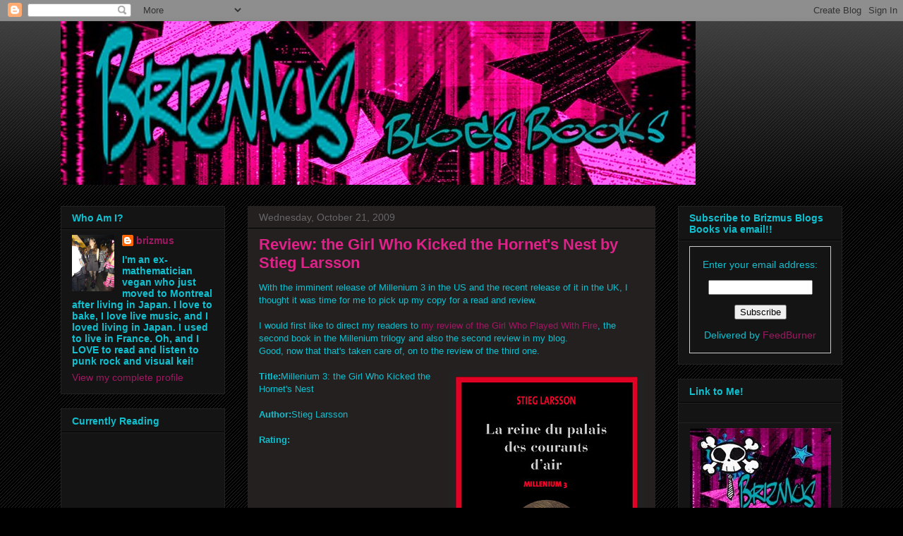

--- FILE ---
content_type: text/html; charset=UTF-8
request_url: https://brizmusblogsbooks.blogspot.com/2009/10/review-girl-who-kicked-hornets-nest-by.html?showComment=1256353793097
body_size: 19649
content:
<!DOCTYPE html>
<html class='v2' dir='ltr' lang='en'>
<head>
<link href='https://www.blogger.com/static/v1/widgets/335934321-css_bundle_v2.css' rel='stylesheet' type='text/css'/>
<meta content='width=1100' name='viewport'/>
<meta content='text/html; charset=UTF-8' http-equiv='Content-Type'/>
<meta content='blogger' name='generator'/>
<link href='https://brizmusblogsbooks.blogspot.com/favicon.ico' rel='icon' type='image/x-icon'/>
<link href='http://brizmusblogsbooks.blogspot.com/2009/10/review-girl-who-kicked-hornets-nest-by.html' rel='canonical'/>
<link rel="alternate" type="application/atom+xml" title="Brizmus Blogs Books - Atom" href="https://brizmusblogsbooks.blogspot.com/feeds/posts/default" />
<link rel="alternate" type="application/rss+xml" title="Brizmus Blogs Books - RSS" href="https://brizmusblogsbooks.blogspot.com/feeds/posts/default?alt=rss" />
<link rel="service.post" type="application/atom+xml" title="Brizmus Blogs Books - Atom" href="https://www.blogger.com/feeds/9120123804740418837/posts/default" />

<link rel="alternate" type="application/atom+xml" title="Brizmus Blogs Books - Atom" href="https://brizmusblogsbooks.blogspot.com/feeds/5051257995932448524/comments/default" />
<!--Can't find substitution for tag [blog.ieCssRetrofitLinks]-->
<link href='https://blogger.googleusercontent.com/img/b/R29vZ2xl/AVvXsEgZ-gRz1L35Qdoek4cpgjU0MKqmhOkfU2eGF-ah9bFcnJEMuhJy8qA_ldqubREDHaF1lv8pMVe00T_g0r6qNu-as-XtQiIdmUVXAHtKYIN98zI2_NXAnsMZmJQfWm1_4YmxR_827rzQjxSf/s400/millenium3.jpg' rel='image_src'/>
<meta content='http://brizmusblogsbooks.blogspot.com/2009/10/review-girl-who-kicked-hornets-nest-by.html' property='og:url'/>
<meta content='Review: the Girl Who Kicked the Hornet&#39;s Nest by Stieg Larsson' property='og:title'/>
<meta content='With the imminent release of Millenium 3 in the US and the recent release of it in the UK, I thought it was time for me to pick up my copy f...' property='og:description'/>
<meta content='https://blogger.googleusercontent.com/img/b/R29vZ2xl/AVvXsEgZ-gRz1L35Qdoek4cpgjU0MKqmhOkfU2eGF-ah9bFcnJEMuhJy8qA_ldqubREDHaF1lv8pMVe00T_g0r6qNu-as-XtQiIdmUVXAHtKYIN98zI2_NXAnsMZmJQfWm1_4YmxR_827rzQjxSf/w1200-h630-p-k-no-nu/millenium3.jpg' property='og:image'/>
<title>Brizmus Blogs Books: Review: the Girl Who Kicked the Hornet's Nest by Stieg Larsson</title>
<style id='page-skin-1' type='text/css'><!--
/*
-----------------------------------------------
Blogger Template Style
Name:     Awesome Inc.
Designer: Tina Chen
URL:      tinachen.org
----------------------------------------------- */
/* Content
----------------------------------------------- */
body {
font: normal normal 13px Arial, Tahoma, Helvetica, FreeSans, sans-serif;
color: #11bfce;
background: #000000 url(//www.blogblog.com/1kt/awesomeinc/body_background_dark.png) repeat scroll top left;
}
html body .content-outer {
min-width: 0;
max-width: 100%;
width: 100%;
}
a:link {
text-decoration: none;
color: #9d1961;
}
a:visited {
text-decoration: none;
color: #444444;
}
a:hover {
text-decoration: underline;
color: #cccccc;
}
.body-fauxcolumn-outer .cap-top {
position: absolute;
z-index: 1;
height: 276px;
width: 100%;
background: transparent url(//www.blogblog.com/1kt/awesomeinc/body_gradient_dark.png) repeat-x scroll top left;
_background-image: none;
}
/* Columns
----------------------------------------------- */
.content-inner {
padding: 0;
}
.header-inner .section {
margin: 0 16px;
}
.tabs-inner .section {
margin: 0 16px;
}
.main-inner {
padding-top: 30px;
}
.main-inner .column-center-inner,
.main-inner .column-left-inner,
.main-inner .column-right-inner {
padding: 0 5px;
}
*+html body .main-inner .column-center-inner {
margin-top: -30px;
}
#layout .main-inner .column-center-inner {
margin-top: 0;
}
/* Header
----------------------------------------------- */
.header-outer {
margin: 0 0 0 0;
background: transparent none repeat scroll 0 0;
}
.Header h1 {
font: normal bold 40px Arial, Tahoma, Helvetica, FreeSans, sans-serif;
color: #dd2388;
text-shadow: 0 0 -1px #000000;
}
.Header h1 a {
color: #dd2388;
}
.Header .description {
font: normal normal 14px Arial, Tahoma, Helvetica, FreeSans, sans-serif;
color: #11bfce;
}
.header-inner .Header .titlewrapper,
.header-inner .Header .descriptionwrapper {
padding-left: 0;
padding-right: 0;
margin-bottom: 0;
}
.header-inner .Header .titlewrapper {
padding-top: 22px;
}
/* Tabs
----------------------------------------------- */
.tabs-outer {
overflow: hidden;
position: relative;
background: #141414 none repeat scroll 0 0;
}
#layout .tabs-outer {
overflow: visible;
}
.tabs-cap-top, .tabs-cap-bottom {
position: absolute;
width: 100%;
border-top: 1px solid #222222;
}
.tabs-cap-bottom {
bottom: 0;
}
.tabs-inner .widget li a {
display: inline-block;
margin: 0;
padding: .6em 1.5em;
font: normal bold 14px Arial, Tahoma, Helvetica, FreeSans, sans-serif;
color: #11bfce;
border-top: 1px solid #222222;
border-bottom: 1px solid #222222;
border-left: 1px solid #222222;
height: 16px;
line-height: 16px;
}
.tabs-inner .widget li:last-child a {
border-right: 1px solid #222222;
}
.tabs-inner .widget li.selected a, .tabs-inner .widget li a:hover {
background: #444444 none repeat-x scroll 0 -100px;
color: #11bfce;
}
/* Headings
----------------------------------------------- */
h2 {
font: normal bold 14px Arial, Tahoma, Helvetica, FreeSans, sans-serif;
color: #11bfce;
}
/* Widgets
----------------------------------------------- */
.main-inner .section {
margin: 0 27px;
padding: 0;
}
.main-inner .column-left-outer,
.main-inner .column-right-outer {
margin-top: 0;
}
#layout .main-inner .column-left-outer,
#layout .main-inner .column-right-outer {
margin-top: 0;
}
.main-inner .column-left-inner,
.main-inner .column-right-inner {
background: transparent none repeat 0 0;
-moz-box-shadow: 0 0 0 rgba(0, 0, 0, .2);
-webkit-box-shadow: 0 0 0 rgba(0, 0, 0, .2);
-goog-ms-box-shadow: 0 0 0 rgba(0, 0, 0, .2);
box-shadow: 0 0 0 rgba(0, 0, 0, .2);
-moz-border-radius: 0;
-webkit-border-radius: 0;
-goog-ms-border-radius: 0;
border-radius: 0;
}
#layout .main-inner .column-left-inner,
#layout .main-inner .column-right-inner {
margin-top: 0;
}
.sidebar .widget {
font: normal normal 14px Arial, Tahoma, Helvetica, FreeSans, sans-serif;
color: #11bfce;
}
.sidebar .widget a:link {
color: #9d1961;
}
.sidebar .widget a:visited {
color: #444444;
}
.sidebar .widget a:hover {
color: #cccccc;
}
.sidebar .widget h2 {
text-shadow: 0 0 -1px #000000;
}
.main-inner .widget {
background-color: #141414;
border: 1px solid #222222;
padding: 0 15px 15px;
margin: 20px -16px;
-moz-box-shadow: 0 0 0 rgba(0, 0, 0, .2);
-webkit-box-shadow: 0 0 0 rgba(0, 0, 0, .2);
-goog-ms-box-shadow: 0 0 0 rgba(0, 0, 0, .2);
box-shadow: 0 0 0 rgba(0, 0, 0, .2);
-moz-border-radius: 0;
-webkit-border-radius: 0;
-goog-ms-border-radius: 0;
border-radius: 0;
}
.main-inner .widget h2 {
margin: 0 -15px;
padding: .6em 15px .5em;
border-bottom: 1px solid #000000;
}
.footer-inner .widget h2 {
padding: 0 0 .4em;
border-bottom: 1px solid #000000;
}
.main-inner .widget h2 + div, .footer-inner .widget h2 + div {
border-top: 1px solid #222222;
padding-top: 8px;
}
.main-inner .widget .widget-content {
margin: 0 -15px;
padding: 7px 15px 0;
}
.main-inner .widget ul, .main-inner .widget #ArchiveList ul.flat {
margin: -8px -15px 0;
padding: 0;
list-style: none;
}
.main-inner .widget #ArchiveList {
margin: -8px 0 0;
}
.main-inner .widget ul li, .main-inner .widget #ArchiveList ul.flat li {
padding: .5em 15px;
text-indent: 0;
color: #666666;
border-top: 1px solid #222222;
border-bottom: 1px solid #000000;
}
.main-inner .widget #ArchiveList ul li {
padding-top: .25em;
padding-bottom: .25em;
}
.main-inner .widget ul li:first-child, .main-inner .widget #ArchiveList ul.flat li:first-child {
border-top: none;
}
.main-inner .widget ul li:last-child, .main-inner .widget #ArchiveList ul.flat li:last-child {
border-bottom: none;
}
.post-body {
position: relative;
}
.main-inner .widget .post-body ul {
padding: 0 2.5em;
margin: .5em 0;
list-style: disc;
}
.main-inner .widget .post-body ul li {
padding: 0.25em 0;
margin-bottom: .25em;
color: #11bfce;
border: none;
}
.footer-inner .widget ul {
padding: 0;
list-style: none;
}
.widget .zippy {
color: #666666;
}
/* Posts
----------------------------------------------- */
body .main-inner .Blog {
padding: 0;
margin-bottom: 1em;
background-color: transparent;
border: none;
-moz-box-shadow: 0 0 0 rgba(0, 0, 0, 0);
-webkit-box-shadow: 0 0 0 rgba(0, 0, 0, 0);
-goog-ms-box-shadow: 0 0 0 rgba(0, 0, 0, 0);
box-shadow: 0 0 0 rgba(0, 0, 0, 0);
}
.main-inner .section:last-child .Blog:last-child {
padding: 0;
margin-bottom: 1em;
}
.main-inner .widget h2.date-header {
margin: 0 -15px 1px;
padding: 0 0 0 0;
font: normal normal 14px Arial, Tahoma, Helvetica, FreeSans, sans-serif;
color: #666666;
background: transparent none no-repeat scroll top left;
border-top: 0 solid #222222;
border-bottom: 1px solid #000000;
-moz-border-radius-topleft: 0;
-moz-border-radius-topright: 0;
-webkit-border-top-left-radius: 0;
-webkit-border-top-right-radius: 0;
border-top-left-radius: 0;
border-top-right-radius: 0;
position: static;
bottom: 100%;
right: 15px;
text-shadow: 0 0 -1px #000000;
}
.main-inner .widget h2.date-header span {
font: normal normal 14px Arial, Tahoma, Helvetica, FreeSans, sans-serif;
display: block;
padding: .5em 15px;
border-left: 0 solid #222222;
border-right: 0 solid #222222;
}
.date-outer {
position: relative;
margin: 30px 0 20px;
padding: 0 15px;
background-color: #242020;
border: 1px solid #222222;
-moz-box-shadow: 0 0 0 rgba(0, 0, 0, .2);
-webkit-box-shadow: 0 0 0 rgba(0, 0, 0, .2);
-goog-ms-box-shadow: 0 0 0 rgba(0, 0, 0, .2);
box-shadow: 0 0 0 rgba(0, 0, 0, .2);
-moz-border-radius: 0;
-webkit-border-radius: 0;
-goog-ms-border-radius: 0;
border-radius: 0;
}
.date-outer:first-child {
margin-top: 0;
}
.date-outer:last-child {
margin-bottom: 20px;
-moz-border-radius-bottomleft: 0;
-moz-border-radius-bottomright: 0;
-webkit-border-bottom-left-radius: 0;
-webkit-border-bottom-right-radius: 0;
-goog-ms-border-bottom-left-radius: 0;
-goog-ms-border-bottom-right-radius: 0;
border-bottom-left-radius: 0;
border-bottom-right-radius: 0;
}
.date-posts {
margin: 0 -15px;
padding: 0 15px;
clear: both;
}
.post-outer, .inline-ad {
border-top: 1px solid #222222;
margin: 0 -15px;
padding: 15px 15px;
}
.post-outer {
padding-bottom: 10px;
}
.post-outer:first-child {
padding-top: 0;
border-top: none;
}
.post-outer:last-child, .inline-ad:last-child {
border-bottom: none;
}
.post-body {
position: relative;
}
.post-body img {
padding: 8px;
background: #222222;
border: 1px solid transparent;
-moz-box-shadow: 0 0 0 rgba(0, 0, 0, .2);
-webkit-box-shadow: 0 0 0 rgba(0, 0, 0, .2);
box-shadow: 0 0 0 rgba(0, 0, 0, .2);
-moz-border-radius: 0;
-webkit-border-radius: 0;
border-radius: 0;
}
h3.post-title, h4 {
font: normal bold 22px Arial, Tahoma, Helvetica, FreeSans, sans-serif;
color: #dd2388;
}
h3.post-title a {
font: normal bold 22px Arial, Tahoma, Helvetica, FreeSans, sans-serif;
color: #dd2388;
}
h3.post-title a:hover {
color: #cccccc;
text-decoration: underline;
}
.post-header {
margin: 0 0 1em;
}
.post-body {
line-height: 1.4;
}
.post-outer h2 {
color: #11bfce;
}
.post-footer {
margin: 1.5em 0 0;
}
#blog-pager {
padding: 15px;
font-size: 120%;
background-color: #242020;
border: 1px solid #222222;
-moz-box-shadow: 0 0 0 rgba(0, 0, 0, .2);
-webkit-box-shadow: 0 0 0 rgba(0, 0, 0, .2);
-goog-ms-box-shadow: 0 0 0 rgba(0, 0, 0, .2);
box-shadow: 0 0 0 rgba(0, 0, 0, .2);
-moz-border-radius: 0;
-webkit-border-radius: 0;
-goog-ms-border-radius: 0;
border-radius: 0;
-moz-border-radius-topleft: 0;
-moz-border-radius-topright: 0;
-webkit-border-top-left-radius: 0;
-webkit-border-top-right-radius: 0;
-goog-ms-border-top-left-radius: 0;
-goog-ms-border-top-right-radius: 0;
border-top-left-radius: 0;
border-top-right-radius-topright: 0;
margin-top: 1em;
}
.blog-feeds, .post-feeds {
margin: 1em 0;
text-align: center;
color: #11bfce;
}
.blog-feeds a, .post-feeds a {
color: #9d1961;
}
.blog-feeds a:visited, .post-feeds a:visited {
color: #444444;
}
.blog-feeds a:hover, .post-feeds a:hover {
color: #cccccc;
}
.post-outer .comments {
margin-top: 2em;
}
/* Comments
----------------------------------------------- */
.comments .comments-content .icon.blog-author {
background-repeat: no-repeat;
background-image: url([data-uri]);
}
.comments .comments-content .loadmore a {
border-top: 1px solid #222222;
border-bottom: 1px solid #222222;
}
.comments .continue {
border-top: 2px solid #222222;
}
/* Footer
----------------------------------------------- */
.footer-outer {
margin: -0 0 -1px;
padding: 0 0 0;
color: #11bfce;
overflow: hidden;
}
.footer-fauxborder-left {
border-top: 1px solid #222222;
background: #141414 none repeat scroll 0 0;
-moz-box-shadow: 0 0 0 rgba(0, 0, 0, .2);
-webkit-box-shadow: 0 0 0 rgba(0, 0, 0, .2);
-goog-ms-box-shadow: 0 0 0 rgba(0, 0, 0, .2);
box-shadow: 0 0 0 rgba(0, 0, 0, .2);
margin: 0 -0;
}
/* Mobile
----------------------------------------------- */
body.mobile {
background-size: auto;
}
.mobile .body-fauxcolumn-outer {
background: transparent none repeat scroll top left;
}
*+html body.mobile .main-inner .column-center-inner {
margin-top: 0;
}
.mobile .main-inner .widget {
padding: 0 0 15px;
}
.mobile .main-inner .widget h2 + div,
.mobile .footer-inner .widget h2 + div {
border-top: none;
padding-top: 0;
}
.mobile .footer-inner .widget h2 {
padding: 0.5em 0;
border-bottom: none;
}
.mobile .main-inner .widget .widget-content {
margin: 0;
padding: 7px 0 0;
}
.mobile .main-inner .widget ul,
.mobile .main-inner .widget #ArchiveList ul.flat {
margin: 0 -15px 0;
}
.mobile .main-inner .widget h2.date-header {
right: 0;
}
.mobile .date-header span {
padding: 0.4em 0;
}
.mobile .date-outer:first-child {
margin-bottom: 0;
border: 1px solid #222222;
-moz-border-radius-topleft: 0;
-moz-border-radius-topright: 0;
-webkit-border-top-left-radius: 0;
-webkit-border-top-right-radius: 0;
-goog-ms-border-top-left-radius: 0;
-goog-ms-border-top-right-radius: 0;
border-top-left-radius: 0;
border-top-right-radius: 0;
}
.mobile .date-outer {
border-color: #222222;
border-width: 0 1px 1px;
}
.mobile .date-outer:last-child {
margin-bottom: 0;
}
.mobile .main-inner {
padding: 0;
}
.mobile .header-inner .section {
margin: 0;
}
.mobile .post-outer, .mobile .inline-ad {
padding: 5px 0;
}
.mobile .tabs-inner .section {
margin: 0 10px;
}
.mobile .main-inner .widget h2 {
margin: 0;
padding: 0;
}
.mobile .main-inner .widget h2.date-header span {
padding: 0;
}
.mobile .main-inner .widget .widget-content {
margin: 0;
padding: 7px 0 0;
}
.mobile #blog-pager {
border: 1px solid transparent;
background: #141414 none repeat scroll 0 0;
}
.mobile .main-inner .column-left-inner,
.mobile .main-inner .column-right-inner {
background: transparent none repeat 0 0;
-moz-box-shadow: none;
-webkit-box-shadow: none;
-goog-ms-box-shadow: none;
box-shadow: none;
}
.mobile .date-posts {
margin: 0;
padding: 0;
}
.mobile .footer-fauxborder-left {
margin: 0;
border-top: inherit;
}
.mobile .main-inner .section:last-child .Blog:last-child {
margin-bottom: 0;
}
.mobile-index-contents {
color: #11bfce;
}
.mobile .mobile-link-button {
background: #9d1961 none repeat scroll 0 0;
}
.mobile-link-button a:link, .mobile-link-button a:visited {
color: #dd2388;
}
.mobile .tabs-inner .PageList .widget-content {
background: transparent;
border-top: 1px solid;
border-color: #222222;
color: #11bfce;
}
.mobile .tabs-inner .PageList .widget-content .pagelist-arrow {
border-left: 1px solid #222222;
}

--></style>
<style id='template-skin-1' type='text/css'><!--
body {
min-width: 1140px;
}
.content-outer, .content-fauxcolumn-outer, .region-inner {
min-width: 1140px;
max-width: 1140px;
_width: 1140px;
}
.main-inner .columns {
padding-left: 265px;
padding-right: 265px;
}
.main-inner .fauxcolumn-center-outer {
left: 265px;
right: 265px;
/* IE6 does not respect left and right together */
_width: expression(this.parentNode.offsetWidth -
parseInt("265px") -
parseInt("265px") + 'px');
}
.main-inner .fauxcolumn-left-outer {
width: 265px;
}
.main-inner .fauxcolumn-right-outer {
width: 265px;
}
.main-inner .column-left-outer {
width: 265px;
right: 100%;
margin-left: -265px;
}
.main-inner .column-right-outer {
width: 265px;
margin-right: -265px;
}
#layout {
min-width: 0;
}
#layout .content-outer {
min-width: 0;
width: 800px;
}
#layout .region-inner {
min-width: 0;
width: auto;
}
body#layout div.add_widget {
padding: 8px;
}
body#layout div.add_widget a {
margin-left: 32px;
}
--></style>
<link href='https://www.blogger.com/dyn-css/authorization.css?targetBlogID=9120123804740418837&amp;zx=5d77d299-a05c-4719-a66e-2284ff649867' media='none' onload='if(media!=&#39;all&#39;)media=&#39;all&#39;' rel='stylesheet'/><noscript><link href='https://www.blogger.com/dyn-css/authorization.css?targetBlogID=9120123804740418837&amp;zx=5d77d299-a05c-4719-a66e-2284ff649867' rel='stylesheet'/></noscript>
<meta name='google-adsense-platform-account' content='ca-host-pub-1556223355139109'/>
<meta name='google-adsense-platform-domain' content='blogspot.com'/>

<!-- data-ad-client=ca-pub-7775113509638460 -->

</head>
<body class='loading variant-dark'>
<div class='navbar section' id='navbar' name='Navbar'><div class='widget Navbar' data-version='1' id='Navbar1'><script type="text/javascript">
    function setAttributeOnload(object, attribute, val) {
      if(window.addEventListener) {
        window.addEventListener('load',
          function(){ object[attribute] = val; }, false);
      } else {
        window.attachEvent('onload', function(){ object[attribute] = val; });
      }
    }
  </script>
<div id="navbar-iframe-container"></div>
<script type="text/javascript" src="https://apis.google.com/js/platform.js"></script>
<script type="text/javascript">
      gapi.load("gapi.iframes:gapi.iframes.style.bubble", function() {
        if (gapi.iframes && gapi.iframes.getContext) {
          gapi.iframes.getContext().openChild({
              url: 'https://www.blogger.com/navbar/9120123804740418837?po\x3d5051257995932448524\x26origin\x3dhttps://brizmusblogsbooks.blogspot.com',
              where: document.getElementById("navbar-iframe-container"),
              id: "navbar-iframe"
          });
        }
      });
    </script><script type="text/javascript">
(function() {
var script = document.createElement('script');
script.type = 'text/javascript';
script.src = '//pagead2.googlesyndication.com/pagead/js/google_top_exp.js';
var head = document.getElementsByTagName('head')[0];
if (head) {
head.appendChild(script);
}})();
</script>
</div></div>
<div class='body-fauxcolumns'>
<div class='fauxcolumn-outer body-fauxcolumn-outer'>
<div class='cap-top'>
<div class='cap-left'></div>
<div class='cap-right'></div>
</div>
<div class='fauxborder-left'>
<div class='fauxborder-right'></div>
<div class='fauxcolumn-inner'>
</div>
</div>
<div class='cap-bottom'>
<div class='cap-left'></div>
<div class='cap-right'></div>
</div>
</div>
</div>
<div class='content'>
<div class='content-fauxcolumns'>
<div class='fauxcolumn-outer content-fauxcolumn-outer'>
<div class='cap-top'>
<div class='cap-left'></div>
<div class='cap-right'></div>
</div>
<div class='fauxborder-left'>
<div class='fauxborder-right'></div>
<div class='fauxcolumn-inner'>
</div>
</div>
<div class='cap-bottom'>
<div class='cap-left'></div>
<div class='cap-right'></div>
</div>
</div>
</div>
<div class='content-outer'>
<div class='content-cap-top cap-top'>
<div class='cap-left'></div>
<div class='cap-right'></div>
</div>
<div class='fauxborder-left content-fauxborder-left'>
<div class='fauxborder-right content-fauxborder-right'></div>
<div class='content-inner'>
<header>
<div class='header-outer'>
<div class='header-cap-top cap-top'>
<div class='cap-left'></div>
<div class='cap-right'></div>
</div>
<div class='fauxborder-left header-fauxborder-left'>
<div class='fauxborder-right header-fauxborder-right'></div>
<div class='region-inner header-inner'>
<div class='header section' id='header' name='Header'><div class='widget Header' data-version='1' id='Header1'>
<div id='header-inner'>
<a href='https://brizmusblogsbooks.blogspot.com/' style='display: block'>
<img alt='Brizmus Blogs Books' height='232px; ' id='Header1_headerimg' src='https://blogger.googleusercontent.com/img/b/R29vZ2xl/AVvXsEgIstDUzSZnS4cvdcgmPAtG3YT94LvY-az7CnXkAY5z3orNH7WNimWFUltThxawVTaDBz5ZoEkhGFMOUs-xMfqHu61PBZI1wJh1uZViZ_VDQoOWHSyYpnryJtg6jDIESUlMEqwY6EJHuw4/s1600-r/Banner.jpg' style='display: block' width='900px; '/>
</a>
</div>
</div></div>
</div>
</div>
<div class='header-cap-bottom cap-bottom'>
<div class='cap-left'></div>
<div class='cap-right'></div>
</div>
</div>
</header>
<div class='tabs-outer'>
<div class='tabs-cap-top cap-top'>
<div class='cap-left'></div>
<div class='cap-right'></div>
</div>
<div class='fauxborder-left tabs-fauxborder-left'>
<div class='fauxborder-right tabs-fauxborder-right'></div>
<div class='region-inner tabs-inner'>
<div class='tabs no-items section' id='crosscol' name='Cross-Column'></div>
<div class='tabs no-items section' id='crosscol-overflow' name='Cross-Column 2'></div>
</div>
</div>
<div class='tabs-cap-bottom cap-bottom'>
<div class='cap-left'></div>
<div class='cap-right'></div>
</div>
</div>
<div class='main-outer'>
<div class='main-cap-top cap-top'>
<div class='cap-left'></div>
<div class='cap-right'></div>
</div>
<div class='fauxborder-left main-fauxborder-left'>
<div class='fauxborder-right main-fauxborder-right'></div>
<div class='region-inner main-inner'>
<div class='columns fauxcolumns'>
<div class='fauxcolumn-outer fauxcolumn-center-outer'>
<div class='cap-top'>
<div class='cap-left'></div>
<div class='cap-right'></div>
</div>
<div class='fauxborder-left'>
<div class='fauxborder-right'></div>
<div class='fauxcolumn-inner'>
</div>
</div>
<div class='cap-bottom'>
<div class='cap-left'></div>
<div class='cap-right'></div>
</div>
</div>
<div class='fauxcolumn-outer fauxcolumn-left-outer'>
<div class='cap-top'>
<div class='cap-left'></div>
<div class='cap-right'></div>
</div>
<div class='fauxborder-left'>
<div class='fauxborder-right'></div>
<div class='fauxcolumn-inner'>
</div>
</div>
<div class='cap-bottom'>
<div class='cap-left'></div>
<div class='cap-right'></div>
</div>
</div>
<div class='fauxcolumn-outer fauxcolumn-right-outer'>
<div class='cap-top'>
<div class='cap-left'></div>
<div class='cap-right'></div>
</div>
<div class='fauxborder-left'>
<div class='fauxborder-right'></div>
<div class='fauxcolumn-inner'>
</div>
</div>
<div class='cap-bottom'>
<div class='cap-left'></div>
<div class='cap-right'></div>
</div>
</div>
<!-- corrects IE6 width calculation -->
<div class='columns-inner'>
<div class='column-center-outer'>
<div class='column-center-inner'>
<div class='main section' id='main' name='Main'><div class='widget Blog' data-version='1' id='Blog1'>
<div class='blog-posts hfeed'>

          <div class="date-outer">
        
<h2 class='date-header'><span>Wednesday, October 21, 2009</span></h2>

          <div class="date-posts">
        
<div class='post-outer'>
<div class='post hentry uncustomized-post-template' itemprop='blogPost' itemscope='itemscope' itemtype='http://schema.org/BlogPosting'>
<meta content='https://blogger.googleusercontent.com/img/b/R29vZ2xl/AVvXsEgZ-gRz1L35Qdoek4cpgjU0MKqmhOkfU2eGF-ah9bFcnJEMuhJy8qA_ldqubREDHaF1lv8pMVe00T_g0r6qNu-as-XtQiIdmUVXAHtKYIN98zI2_NXAnsMZmJQfWm1_4YmxR_827rzQjxSf/s400/millenium3.jpg' itemprop='image_url'/>
<meta content='9120123804740418837' itemprop='blogId'/>
<meta content='5051257995932448524' itemprop='postId'/>
<a name='5051257995932448524'></a>
<h3 class='post-title entry-title' itemprop='name'>
Review: the Girl Who Kicked the Hornet's Nest by Stieg Larsson
</h3>
<div class='post-header'>
<div class='post-header-line-1'></div>
</div>
<div class='post-body entry-content' id='post-body-5051257995932448524' itemprop='description articleBody'>
With the imminent release of Millenium 3 in the US and the recent release of it in the UK, I thought it was time for me to pick up my copy for a read and review.<br /><br />I would first like to direct my readers to <a href="http://brizmusblogsbooks.blogspot.com/2009/07/millenium-2-la-fille-qui-revait-dun.html">my review of the Girl Who Played With Fire</a>, the second book in the Millenium trilogy and also the second review in my blog.<br />Good, now that that's taken care of, on to the review of the third one.<br /><br /><img align="right" src="https://blogger.googleusercontent.com/img/b/R29vZ2xl/AVvXsEgZ-gRz1L35Qdoek4cpgjU0MKqmhOkfU2eGF-ah9bFcnJEMuhJy8qA_ldqubREDHaF1lv8pMVe00T_g0r6qNu-as-XtQiIdmUVXAHtKYIN98zI2_NXAnsMZmJQfWm1_4YmxR_827rzQjxSf/s400/millenium3.jpg"><b>Title:</b>Millenium 3: the Girl Who Kicked the Hornet's Nest<br /><br /><b>Author:</b>Stieg Larsson<br /><br /><b>Rating:</b><img src="https://blogger.googleusercontent.com/img/b/R29vZ2xl/AVvXsEgZtrlmO14SSdttEIGRfEb-mftOAjmm4uqclAIU_Kh6ImBYSOk7lkcO19083rIZ1tzPvSnuzJ4fRqyCSTcNq2KgrentTBUqXezRrd_vxU5fZyC5OPvjoNQi_G3_Bewceucpht3zAJyD00f_/s800/5stars.jpg"><br /><br /><b>Recommended?</b>YES!!!!  Read them all, and do it NOW!!!!<br /><br /><b>What I Have to Say:</b> This third installment in Stieg Larsson's Millenium Trilogy (which was originally meant to contain twelve books; due to Stieg Larsson's premature death caused by a tragic and brutal heart attack, it became a trilogy) is easily the best of the bunch.<br />Stieg Larsson is a genious.  And there is no doubt in my mind that, in time, he will become known as one of the best crime thriller writers of all time.  If not the very best.  It made me step back and go "whoa!" on more than one occasion.<br />There is something complex and magical about the simplicity of his writing.  Every word and every sentence flows easily into the next as we follow each of the characters through basically every step of their everyday lives (which, I must say, are nothing at all like my everyday life).  At one point in time, we are follow six whole stories at the same time; never once does it seem daunting or overwhelming (even with all those crazy Swedish names).  Never once did I feel lost, and I cared equally about all of the stories and their interconnections.  Not one small thing is left out, and yet there manages to be nothing superfluous about the content.<br />Because we get to see each of the characters at their best and their worst, doing some of the most mundane things, we grow to know them and all of their complexities without even realizing it.  I can easily say, without even giving it a second though, that Lisbeth Salander is the most real and unique heroine I have ever read.  And Mikael Blomkvist is up there with one of the most believable, unique heroes I have ever read.<br />Even the secondary characters are well thought-out, well-developed, integral parts of the story.<br /><br />This is a story about being on the wrong side of corruption and about fighting for the basic rights that come with being a human being.  It is a crime thriller, to be sure, but this book is accessible to everyone (well, grown-ups at least).  Stieg Larsson's to the point way of presenting all the facts one after the other will, without out a doubt, leave the reader open-mouthed at the edge of their seat until the very end.  And even though, as this is the last of the three, everything is tied up nicely, with no loose ends so to speak, the reader can't help but crave for more.<br /><br />GO OUT AND READ THIS BOOK NOW!!!!  (but read the other two first)<br /><br /><b>Summary:</b><i>In the third volume in the explosive trilogy that has sold more than 20 million copies worldwide, Lisbeth Salander confronts political corruption from her hospital bed while a killer lurks next door.<br /><br />This is the summary from Amazon.  Originally, I was going to add more, but honestly, if you've read the first two, which you should, you don't need more than that.  So we'll just leave it at that.</i><br /><br />And now for a game of "Which cover do you prefer?<br />The big one up there is the French version, which I read.  I can't help but be partial to it, as it's this particular line of covers that made me want to read the books.  It's sleek and gothic in it's blackness with just a brief hint of photo.  Then we have these:<br /><center><br /><img src="https://blogger.googleusercontent.com/img/b/R29vZ2xl/AVvXsEhRTP_gYheK457zZz73RF75PCNKqlIwrWGTE2T9Q9PaGqubL-K9Ef6RWnaeUHUAoMwIASOrvLOvzmhBwrLIFvyhFuwu07UevPi39x5FRO7pmJZQPUUgcjDO0UPAcFoAAGzm72P4OlnxJsPF/s288/millenium3brit.jpg"> <img src="https://blogger.googleusercontent.com/img/b/R29vZ2xl/AVvXsEi8OLR5M21y-pKLgdfcCH-PzWRCbM_uygyZaUP14Wyn1S5PBh_UxS__AfAv9vIlptS2PSnCtvWxKS7ud0VUt1qlvfasHERWFYs84CNQyCnyrLpvuKUucUUp-SRL9odDG_V6yjHrPSgfmuuK/s288/millenium3ang.jpg"><br /></center><br />I think these are both kind of boring, though I do like the UK one (on the left) better than the US one (on the right).  What do you think?<br />There are quite a few other covers in other languages, but I'll leave it at these.<br /><br />Yay!  And now I can finally rent the movie - which is in Swedish.  I don't doubt that an American re-make will be made eventually.
<div style='clear: both;'></div>
</div>
<div class='post-footer'>
<div class='post-footer-line post-footer-line-1'>
<span class='post-author vcard'>
Posted by
<span class='fn' itemprop='author' itemscope='itemscope' itemtype='http://schema.org/Person'>
<meta content='https://www.blogger.com/profile/18163313230550265190' itemprop='url'/>
<a class='g-profile' href='https://www.blogger.com/profile/18163313230550265190' rel='author' title='author profile'>
<span itemprop='name'>brizmus</span>
</a>
</span>
</span>
<span class='post-timestamp'>
at
<meta content='http://brizmusblogsbooks.blogspot.com/2009/10/review-girl-who-kicked-hornets-nest-by.html' itemprop='url'/>
<a class='timestamp-link' href='https://brizmusblogsbooks.blogspot.com/2009/10/review-girl-who-kicked-hornets-nest-by.html' rel='bookmark' title='permanent link'><abbr class='published' itemprop='datePublished' title='2009-10-21T08:37:00-04:00'>8:37&#8239;AM</abbr></a>
</span>
<span class='post-comment-link'>
</span>
<span class='post-icons'>
</span>
<div class='post-share-buttons goog-inline-block'>
<a class='goog-inline-block share-button sb-email' href='https://www.blogger.com/share-post.g?blogID=9120123804740418837&postID=5051257995932448524&target=email' target='_blank' title='Email This'><span class='share-button-link-text'>Email This</span></a><a class='goog-inline-block share-button sb-blog' href='https://www.blogger.com/share-post.g?blogID=9120123804740418837&postID=5051257995932448524&target=blog' onclick='window.open(this.href, "_blank", "height=270,width=475"); return false;' target='_blank' title='BlogThis!'><span class='share-button-link-text'>BlogThis!</span></a><a class='goog-inline-block share-button sb-twitter' href='https://www.blogger.com/share-post.g?blogID=9120123804740418837&postID=5051257995932448524&target=twitter' target='_blank' title='Share to X'><span class='share-button-link-text'>Share to X</span></a><a class='goog-inline-block share-button sb-facebook' href='https://www.blogger.com/share-post.g?blogID=9120123804740418837&postID=5051257995932448524&target=facebook' onclick='window.open(this.href, "_blank", "height=430,width=640"); return false;' target='_blank' title='Share to Facebook'><span class='share-button-link-text'>Share to Facebook</span></a><a class='goog-inline-block share-button sb-pinterest' href='https://www.blogger.com/share-post.g?blogID=9120123804740418837&postID=5051257995932448524&target=pinterest' target='_blank' title='Share to Pinterest'><span class='share-button-link-text'>Share to Pinterest</span></a>
</div>
</div>
<div class='post-footer-line post-footer-line-2'>
<span class='post-labels'>
Labels:
<a href='https://brizmusblogsbooks.blogspot.com/search/label/5%20stars' rel='tag'>5 stars</a>
</span>
</div>
<div class='post-footer-line post-footer-line-3'>
<span class='post-location'>
</span>
</div>
</div>
</div>
<div class='comments' id='comments'>
<a name='comments'></a>
<h4>6 comments:</h4>
<div id='Blog1_comments-block-wrapper'>
<dl class='avatar-comment-indent' id='comments-block'>
<dt class='comment-author ' id='c7550034843673306166'>
<a name='c7550034843673306166'></a>
<div class="avatar-image-container vcard"><span dir="ltr"><a href="https://www.blogger.com/profile/17852843882007267665" target="" rel="nofollow" onclick="" class="avatar-hovercard" id="av-7550034843673306166-17852843882007267665"><img src="https://resources.blogblog.com/img/blank.gif" width="11" height="11" class="delayLoad" style="display: none;" longdesc="//blogger.googleusercontent.com/img/b/R29vZ2xl/AVvXsEh02K_3s0SLfDW3UZNJyDAQrqQfDZOl4xvsSG4jF4duR00ob5jjr6Kduio6hKdcZEW1vZlYffu6CVMHMmjrDt1BTWmAt7ikTxGAhaxxz_RHxxE7baNDOHoBFscToDMSWqYR2uBfsN8poT29YhQqokPrkiIA0MqH-yH1chJc0jnP66GHIhs/s1600/Screenshot_20240926_125657_Facebook.jpg" alt="" title="Felicity Grace Terry">

<noscript><img src="//blogger.googleusercontent.com/img/b/R29vZ2xl/AVvXsEh02K_3s0SLfDW3UZNJyDAQrqQfDZOl4xvsSG4jF4duR00ob5jjr6Kduio6hKdcZEW1vZlYffu6CVMHMmjrDt1BTWmAt7ikTxGAhaxxz_RHxxE7baNDOHoBFscToDMSWqYR2uBfsN8poT29YhQqokPrkiIA0MqH-yH1chJc0jnP66GHIhs/s1600/Screenshot_20240926_125657_Facebook.jpg" width="11" height="11" class="photo" alt=""></noscript></a></span></div>
<a href='https://www.blogger.com/profile/17852843882007267665' rel='nofollow'>Felicity Grace Terry</a>
said...
</dt>
<dd class='comment-body' id='Blog1_cmt-7550034843673306166'>
<p>
High praise indeed. I love the title of this book, it certainly makes you sit up and take notice. Thanks for the reviews.
</p>
</dd>
<dd class='comment-footer'>
<span class='comment-timestamp'>
<a href='https://brizmusblogsbooks.blogspot.com/2009/10/review-girl-who-kicked-hornets-nest-by.html?showComment=1256136341803#c7550034843673306166' title='comment permalink'>
October 21, 2009 at 10:45&#8239;AM
</a>
<span class='item-control blog-admin pid-395136483'>
<a class='comment-delete' href='https://www.blogger.com/comment/delete/9120123804740418837/7550034843673306166' title='Delete Comment'>
<img src='https://resources.blogblog.com/img/icon_delete13.gif'/>
</a>
</span>
</span>
</dd>
<dt class='comment-author ' id='c9169636305730355577'>
<a name='c9169636305730355577'></a>
<div class="avatar-image-container vcard"><span dir="ltr"><a href="https://www.blogger.com/profile/14994834745402748911" target="" rel="nofollow" onclick="" class="avatar-hovercard" id="av-9169636305730355577-14994834745402748911"><img src="https://resources.blogblog.com/img/blank.gif" width="35" height="35" class="delayLoad" style="display: none;" longdesc="//blogger.googleusercontent.com/img/b/R29vZ2xl/AVvXsEjEUZp8LM7BAgPxuCSwtQUrFyQoocxsZtEfy8HyW0JT-_-0-El-lKTkRjn4LxKC97zc24np5LWGqaBokKQjHp6LQUn3FgWV-FEyI6T2cmXsPoEnF0c4wRsggUDQ72M3HA/s45-c/14.JPG" alt="" title="Mishel (P.S. I Love Books)">

<noscript><img src="//blogger.googleusercontent.com/img/b/R29vZ2xl/AVvXsEjEUZp8LM7BAgPxuCSwtQUrFyQoocxsZtEfy8HyW0JT-_-0-El-lKTkRjn4LxKC97zc24np5LWGqaBokKQjHp6LQUn3FgWV-FEyI6T2cmXsPoEnF0c4wRsggUDQ72M3HA/s45-c/14.JPG" width="35" height="35" class="photo" alt=""></noscript></a></span></div>
<a href='https://www.blogger.com/profile/14994834745402748911' rel='nofollow'>Mishel (P.S. I Love Books)</a>
said...
</dt>
<dd class='comment-body' id='Blog1_cmt-9169636305730355577'>
<p>
Awesome review!! I&#39;ve been meaning to pick Stieg&#39;s books up but haven&#39;t yet. I&#39;m definitely going to soon though =)
</p>
</dd>
<dd class='comment-footer'>
<span class='comment-timestamp'>
<a href='https://brizmusblogsbooks.blogspot.com/2009/10/review-girl-who-kicked-hornets-nest-by.html?showComment=1256150544672#c9169636305730355577' title='comment permalink'>
October 21, 2009 at 2:42&#8239;PM
</a>
<span class='item-control blog-admin pid-1266148706'>
<a class='comment-delete' href='https://www.blogger.com/comment/delete/9120123804740418837/9169636305730355577' title='Delete Comment'>
<img src='https://resources.blogblog.com/img/icon_delete13.gif'/>
</a>
</span>
</span>
</dd>
<dt class='comment-author ' id='c8342615867558412833'>
<a name='c8342615867558412833'></a>
<div class="avatar-image-container vcard"><span dir="ltr"><a href="https://www.blogger.com/profile/03611927348379723038" target="" rel="nofollow" onclick="" class="avatar-hovercard" id="av-8342615867558412833-03611927348379723038"><img src="https://resources.blogblog.com/img/blank.gif" width="35" height="35" class="delayLoad" style="display: none;" longdesc="//blogger.googleusercontent.com/img/b/R29vZ2xl/AVvXsEjBTC02k1xOaTlngsLeV8qtHt505dVUwR1L7xXSyhdg5liOoeHTNCDp0mcqYdez_RXnuLpvB54ojCW1vFlOQtg6jeEtGb_qo70ueeBsux5dCevZ3_gF332RhgNJfpC2OUA/s45-c/375353_10150380511979227_580414226_8452115_218838977_n.jpg" alt="" title="Rhiannon Hart">

<noscript><img src="//blogger.googleusercontent.com/img/b/R29vZ2xl/AVvXsEjBTC02k1xOaTlngsLeV8qtHt505dVUwR1L7xXSyhdg5liOoeHTNCDp0mcqYdez_RXnuLpvB54ojCW1vFlOQtg6jeEtGb_qo70ueeBsux5dCevZ3_gF332RhgNJfpC2OUA/s45-c/375353_10150380511979227_580414226_8452115_218838977_n.jpg" width="35" height="35" class="photo" alt=""></noscript></a></span></div>
<a href='https://www.blogger.com/profile/03611927348379723038' rel='nofollow'>Rhiannon Hart</a>
said...
</dt>
<dd class='comment-body' id='Blog1_cmt-8342615867558412833'>
<p>
My dad&#39;s just finished this and he can&#39;t recommend them all enough. I&#39;ll have to give them a go.
</p>
</dd>
<dd class='comment-footer'>
<span class='comment-timestamp'>
<a href='https://brizmusblogsbooks.blogspot.com/2009/10/review-girl-who-kicked-hornets-nest-by.html?showComment=1256160901088#c8342615867558412833' title='comment permalink'>
October 21, 2009 at 5:35&#8239;PM
</a>
<span class='item-control blog-admin pid-360733396'>
<a class='comment-delete' href='https://www.blogger.com/comment/delete/9120123804740418837/8342615867558412833' title='Delete Comment'>
<img src='https://resources.blogblog.com/img/icon_delete13.gif'/>
</a>
</span>
</span>
</dd>
<dt class='comment-author ' id='c8655502497175653391'>
<a name='c8655502497175653391'></a>
<div class="avatar-image-container vcard"><span dir="ltr"><a href="https://www.blogger.com/profile/14939427985838403657" target="" rel="nofollow" onclick="" class="avatar-hovercard" id="av-8655502497175653391-14939427985838403657"><img src="https://resources.blogblog.com/img/blank.gif" width="35" height="35" class="delayLoad" style="display: none;" longdesc="//blogger.googleusercontent.com/img/b/R29vZ2xl/AVvXsEhRIVYdAUSr2cMrFlfuu51hrKnsHQPvfOiPMssDYW44MbNILP8W72mpHDpYkZSzRw2dBPj6ZcYpEoe1ahe0t5m-JszzDO98svmHkU6y-qoCqCVNt2XK5A8h_5BjC-twOXY/s45-c/Prof2a.jpg" alt="" title="Jenn (Books At Midnight)">

<noscript><img src="//blogger.googleusercontent.com/img/b/R29vZ2xl/AVvXsEhRIVYdAUSr2cMrFlfuu51hrKnsHQPvfOiPMssDYW44MbNILP8W72mpHDpYkZSzRw2dBPj6ZcYpEoe1ahe0t5m-JszzDO98svmHkU6y-qoCqCVNt2XK5A8h_5BjC-twOXY/s45-c/Prof2a.jpg" width="35" height="35" class="photo" alt=""></noscript></a></span></div>
<a href='https://www.blogger.com/profile/14939427985838403657' rel='nofollow'>Jenn (Books At Midnight)</a>
said...
</dt>
<dd class='comment-body' id='Blog1_cmt-8655502497175653391'>
<p>
Wow, you always read the most interesting books! Great review, and since you gave such an awesome rating, I guess I&#39;ll have to pick up this series sometime. :)<br />And I nominated you for an award! here: http://booksatmidnight.blogspot.com/2009/10/honest-scrap-award.html
</p>
</dd>
<dd class='comment-footer'>
<span class='comment-timestamp'>
<a href='https://brizmusblogsbooks.blogspot.com/2009/10/review-girl-who-kicked-hornets-nest-by.html?showComment=1256169928006#c8655502497175653391' title='comment permalink'>
October 21, 2009 at 8:05&#8239;PM
</a>
<span class='item-control blog-admin pid-179533828'>
<a class='comment-delete' href='https://www.blogger.com/comment/delete/9120123804740418837/8655502497175653391' title='Delete Comment'>
<img src='https://resources.blogblog.com/img/icon_delete13.gif'/>
</a>
</span>
</span>
</dd>
<dt class='comment-author ' id='c7691254187717332838'>
<a name='c7691254187717332838'></a>
<div class="avatar-image-container avatar-stock"><span dir="ltr"><a href="http://msbookish.com" target="" rel="nofollow" onclick=""><img src="//resources.blogblog.com/img/blank.gif" width="35" height="35" alt="" title="Belle">

</a></span></div>
<a href='http://msbookish.com' rel='nofollow'>Belle</a>
said...
</dt>
<dd class='comment-body' id='Blog1_cmt-7691254187717332838'>
<p>
I have really got to get started with the first book in this series - I have both the first one and the second one. The entire series sounds so good.
</p>
</dd>
<dd class='comment-footer'>
<span class='comment-timestamp'>
<a href='https://brizmusblogsbooks.blogspot.com/2009/10/review-girl-who-kicked-hornets-nest-by.html?showComment=1256246777444#c7691254187717332838' title='comment permalink'>
October 22, 2009 at 5:26&#8239;PM
</a>
<span class='item-control blog-admin pid-1180515178'>
<a class='comment-delete' href='https://www.blogger.com/comment/delete/9120123804740418837/7691254187717332838' title='Delete Comment'>
<img src='https://resources.blogblog.com/img/icon_delete13.gif'/>
</a>
</span>
</span>
</dd>
<dt class='comment-author ' id='c684126867575981662'>
<a name='c684126867575981662'></a>
<div class="avatar-image-container vcard"><span dir="ltr"><a href="https://www.blogger.com/profile/09970459958943385757" target="" rel="nofollow" onclick="" class="avatar-hovercard" id="av-684126867575981662-09970459958943385757"><img src="https://resources.blogblog.com/img/blank.gif" width="35" height="35" class="delayLoad" style="display: none;" longdesc="//blogger.googleusercontent.com/img/b/R29vZ2xl/AVvXsEhAll8zzmO2NgNxIcjRIHm6wRv2UN-5lcwCFhl8dGa9LlTPvhsA1UKHsdBsXjm9CDpq8FbsU-rRR8KTuJhpTMfZ5mQ8CuNm6NCC47hyb8zaDYSiJ-UrGiuH-yNmhboXAA/s45-c/1014265_554922341236078_251692600_n.jpg" alt="" title="Eleni">

<noscript><img src="//blogger.googleusercontent.com/img/b/R29vZ2xl/AVvXsEhAll8zzmO2NgNxIcjRIHm6wRv2UN-5lcwCFhl8dGa9LlTPvhsA1UKHsdBsXjm9CDpq8FbsU-rRR8KTuJhpTMfZ5mQ8CuNm6NCC47hyb8zaDYSiJ-UrGiuH-yNmhboXAA/s45-c/1014265_554922341236078_251692600_n.jpg" width="35" height="35" class="photo" alt=""></noscript></a></span></div>
<a href='https://www.blogger.com/profile/09970459958943385757' rel='nofollow'>Eleni</a>
said...
</dt>
<dd class='comment-body' id='Blog1_cmt-684126867575981662'>
<p>
Nice review, I never heard of these books, I&#39;ll def. check it out!
</p>
</dd>
<dd class='comment-footer'>
<span class='comment-timestamp'>
<a href='https://brizmusblogsbooks.blogspot.com/2009/10/review-girl-who-kicked-hornets-nest-by.html?showComment=1256353793097#c684126867575981662' title='comment permalink'>
October 23, 2009 at 11:09&#8239;PM
</a>
<span class='item-control blog-admin pid-1177214837'>
<a class='comment-delete' href='https://www.blogger.com/comment/delete/9120123804740418837/684126867575981662' title='Delete Comment'>
<img src='https://resources.blogblog.com/img/icon_delete13.gif'/>
</a>
</span>
</span>
</dd>
</dl>
</div>
<p class='comment-footer'>
<a href='https://www.blogger.com/comment/fullpage/post/9120123804740418837/5051257995932448524' onclick='javascript:window.open(this.href, "bloggerPopup", "toolbar=0,location=0,statusbar=1,menubar=0,scrollbars=yes,width=640,height=500"); return false;'>Post a Comment</a>
</p>
</div>
</div>
<div class='inline-ad'>
<script type="text/javascript"><!--
google_ad_client="pub-7775113509638460";
google_ad_host="pub-1556223355139109";
google_ad_width=180;
google_ad_height=150;
google_ad_format="180x150_as";
google_ad_type="text_image";
google_ad_host_channel="0001";
google_color_border="FFFFFF";
google_color_bg="FFFFFF";
google_color_link="CC6600";
google_color_url="333333";
google_color_text="333333";
//--></script>
<script type="text/javascript" src="//pagead2.googlesyndication.com/pagead/show_ads.js">
</script>
</div>

        </div></div>
      
</div>
<div class='blog-pager' id='blog-pager'>
<span id='blog-pager-newer-link'>
<a class='blog-pager-newer-link' href='https://brizmusblogsbooks.blogspot.com/2009/10/french-friday.html' id='Blog1_blog-pager-newer-link' title='Newer Post'>Newer Post</a>
</span>
<span id='blog-pager-older-link'>
<a class='blog-pager-older-link' href='https://brizmusblogsbooks.blogspot.com/2009/10/good-golly-miss-holly.html' id='Blog1_blog-pager-older-link' title='Older Post'>Older Post</a>
</span>
<a class='home-link' href='https://brizmusblogsbooks.blogspot.com/'>Home</a>
</div>
<div class='clear'></div>
<div class='post-feeds'>
<div class='feed-links'>
Subscribe to:
<a class='feed-link' href='https://brizmusblogsbooks.blogspot.com/feeds/5051257995932448524/comments/default' target='_blank' type='application/atom+xml'>Post Comments (Atom)</a>
</div>
</div>
</div><div class='widget HTML' data-version='1' id='HTML13'>
<h2 class='title'>My Contests</h2>
<div class='widget-content'>
None for now!
</div>
<div class='clear'></div>
</div></div>
</div>
</div>
<div class='column-left-outer'>
<div class='column-left-inner'>
<aside>
<div class='sidebar section' id='sidebar-left-1'><div class='widget Profile' data-version='1' id='Profile1'>
<h2>Who Am I?</h2>
<div class='widget-content'>
<a href='https://www.blogger.com/profile/18163313230550265190'><img alt='My photo' class='profile-img' height='80' src='//blogger.googleusercontent.com/img/b/R29vZ2xl/AVvXsEikQ0_VCkh4i65KGdblmCUTJ8LDy-Rq2zs1x2byMzxmD4ZC_N8UV4iMkDgdbc1VwXY3aAlNp37ApXTpdcI6g8JT61dmNKPQcGs8io4g0ZqQ3MY4Fm0QszbVE5TYl8L2qGU/s220/DSC03934.JPG' width='60'/></a>
<dl class='profile-datablock'>
<dt class='profile-data'>
<a class='profile-name-link g-profile' href='https://www.blogger.com/profile/18163313230550265190' rel='author' style='background-image: url(//www.blogger.com/img/logo-16.png);'>
brizmus
</a>
</dt>
<dd class='profile-textblock'><b>I'm an ex-mathematician vegan who just moved to Montreal after living in Japan.  I love to bake, I love live music, and I loved living in Japan.  I used to live in France.  Oh, and I LOVE to read and listen to punk rock and visual kei!</b></dd>
</dl>
<a class='profile-link' href='https://www.blogger.com/profile/18163313230550265190' rel='author'>View my complete profile</a>
<div class='clear'></div>
</div>
</div><div class='widget HTML' data-version='1' id='HTML2'>
<h2 class='title'>Currently Reading</h2>
<div class='widget-content'>
<center><iframe src="http://rcm.amazon.com/e/cm?lt1=_blank&bc1=000000&IS1=1&bg1=FFFFFF&fc1=000000&lc1=0000FF&t=bribloboo-20&o=1&p=8&l=as4&m=amazon&f=ifr&ref=ss_til&asins=0553385593" style="width:120px;height:240px;" scrolling="no" marginwidth="0" marginheight="0" frameborder="0"></iframe>
</center>
</div>
<div class='clear'></div>
</div><div class='widget HTML' data-version='1' id='HTML6'>
<h2 class='title'>Reviews</h2>
<div class='widget-content'>
<b>I would love to review your book!  If you're interested in having me review something, check out <b><a href="http://brizmusblogsbooks.blogspot.com/2009/10/my-review-policy.html">MY REVIEW POLICY</a></b>.  And don't hesitate to contact me.</b>
</div>
<div class='clear'></div>
</div><div class='widget Followers' data-version='1' id='Followers1'>
<h2 class='title'>Followers</h2>
<div class='widget-content'>
<div id='Followers1-wrapper'>
<div style='margin-right:2px;'>
<div><script type="text/javascript" src="https://apis.google.com/js/platform.js"></script>
<div id="followers-iframe-container"></div>
<script type="text/javascript">
    window.followersIframe = null;
    function followersIframeOpen(url) {
      gapi.load("gapi.iframes", function() {
        if (gapi.iframes && gapi.iframes.getContext) {
          window.followersIframe = gapi.iframes.getContext().openChild({
            url: url,
            where: document.getElementById("followers-iframe-container"),
            messageHandlersFilter: gapi.iframes.CROSS_ORIGIN_IFRAMES_FILTER,
            messageHandlers: {
              '_ready': function(obj) {
                window.followersIframe.getIframeEl().height = obj.height;
              },
              'reset': function() {
                window.followersIframe.close();
                followersIframeOpen("https://www.blogger.com/followers/frame/9120123804740418837?colors\x3dCgt0cmFuc3BhcmVudBILdHJhbnNwYXJlbnQaByMxMWJmY2UiByM5ZDE5NjEqByMwMDAwMDAyByMxMWJmY2U6ByMxMWJmY2VCByM5ZDE5NjFKByM2NjY2NjZSByM5ZDE5NjFaC3RyYW5zcGFyZW50\x26pageSize\x3d21\x26hl\x3den\x26origin\x3dhttps://brizmusblogsbooks.blogspot.com");
              },
              'open': function(url) {
                window.followersIframe.close();
                followersIframeOpen(url);
              }
            }
          });
        }
      });
    }
    followersIframeOpen("https://www.blogger.com/followers/frame/9120123804740418837?colors\x3dCgt0cmFuc3BhcmVudBILdHJhbnNwYXJlbnQaByMxMWJmY2UiByM5ZDE5NjEqByMwMDAwMDAyByMxMWJmY2U6ByMxMWJmY2VCByM5ZDE5NjFKByM2NjY2NjZSByM5ZDE5NjFaC3RyYW5zcGFyZW50\x26pageSize\x3d21\x26hl\x3den\x26origin\x3dhttps://brizmusblogsbooks.blogspot.com");
  </script></div>
</div>
</div>
<div class='clear'></div>
</div>
</div><div class='widget BlogSearch' data-version='1' id='BlogSearch1'>
<h2 class='title'>Search This Blog</h2>
<div class='widget-content'>
<div id='BlogSearch1_form'>
<form action='https://brizmusblogsbooks.blogspot.com/search' class='gsc-search-box' target='_top'>
<table cellpadding='0' cellspacing='0' class='gsc-search-box'>
<tbody>
<tr>
<td class='gsc-input'>
<input autocomplete='off' class='gsc-input' name='q' size='10' title='search' type='text' value=''/>
</td>
<td class='gsc-search-button'>
<input class='gsc-search-button' title='search' type='submit' value='Search'/>
</td>
</tr>
</tbody>
</table>
</form>
</div>
</div>
<div class='clear'></div>
</div><div class='widget BlogArchive' data-version='1' id='BlogArchive1'>
<h2>Blog Archive</h2>
<div class='widget-content'>
<div id='ArchiveList'>
<div id='BlogArchive1_ArchiveList'>
<ul class='hierarchy'>
<li class='archivedate collapsed'>
<a class='toggle' href='javascript:void(0)'>
<span class='zippy'>

        &#9658;&#160;
      
</span>
</a>
<a class='post-count-link' href='https://brizmusblogsbooks.blogspot.com/2013/'>
2013
</a>
<span class='post-count' dir='ltr'>(19)</span>
<ul class='hierarchy'>
<li class='archivedate collapsed'>
<a class='toggle' href='javascript:void(0)'>
<span class='zippy'>

        &#9658;&#160;
      
</span>
</a>
<a class='post-count-link' href='https://brizmusblogsbooks.blogspot.com/2013/09/'>
September
</a>
<span class='post-count' dir='ltr'>(1)</span>
</li>
</ul>
<ul class='hierarchy'>
<li class='archivedate collapsed'>
<a class='toggle' href='javascript:void(0)'>
<span class='zippy'>

        &#9658;&#160;
      
</span>
</a>
<a class='post-count-link' href='https://brizmusblogsbooks.blogspot.com/2013/08/'>
August
</a>
<span class='post-count' dir='ltr'>(1)</span>
</li>
</ul>
<ul class='hierarchy'>
<li class='archivedate collapsed'>
<a class='toggle' href='javascript:void(0)'>
<span class='zippy'>

        &#9658;&#160;
      
</span>
</a>
<a class='post-count-link' href='https://brizmusblogsbooks.blogspot.com/2013/07/'>
July
</a>
<span class='post-count' dir='ltr'>(1)</span>
</li>
</ul>
<ul class='hierarchy'>
<li class='archivedate collapsed'>
<a class='toggle' href='javascript:void(0)'>
<span class='zippy'>

        &#9658;&#160;
      
</span>
</a>
<a class='post-count-link' href='https://brizmusblogsbooks.blogspot.com/2013/06/'>
June
</a>
<span class='post-count' dir='ltr'>(3)</span>
</li>
</ul>
<ul class='hierarchy'>
<li class='archivedate collapsed'>
<a class='toggle' href='javascript:void(0)'>
<span class='zippy'>

        &#9658;&#160;
      
</span>
</a>
<a class='post-count-link' href='https://brizmusblogsbooks.blogspot.com/2013/05/'>
May
</a>
<span class='post-count' dir='ltr'>(2)</span>
</li>
</ul>
<ul class='hierarchy'>
<li class='archivedate collapsed'>
<a class='toggle' href='javascript:void(0)'>
<span class='zippy'>

        &#9658;&#160;
      
</span>
</a>
<a class='post-count-link' href='https://brizmusblogsbooks.blogspot.com/2013/04/'>
April
</a>
<span class='post-count' dir='ltr'>(3)</span>
</li>
</ul>
<ul class='hierarchy'>
<li class='archivedate collapsed'>
<a class='toggle' href='javascript:void(0)'>
<span class='zippy'>

        &#9658;&#160;
      
</span>
</a>
<a class='post-count-link' href='https://brizmusblogsbooks.blogspot.com/2013/03/'>
March
</a>
<span class='post-count' dir='ltr'>(1)</span>
</li>
</ul>
<ul class='hierarchy'>
<li class='archivedate collapsed'>
<a class='toggle' href='javascript:void(0)'>
<span class='zippy'>

        &#9658;&#160;
      
</span>
</a>
<a class='post-count-link' href='https://brizmusblogsbooks.blogspot.com/2013/02/'>
February
</a>
<span class='post-count' dir='ltr'>(4)</span>
</li>
</ul>
<ul class='hierarchy'>
<li class='archivedate collapsed'>
<a class='toggle' href='javascript:void(0)'>
<span class='zippy'>

        &#9658;&#160;
      
</span>
</a>
<a class='post-count-link' href='https://brizmusblogsbooks.blogspot.com/2013/01/'>
January
</a>
<span class='post-count' dir='ltr'>(3)</span>
</li>
</ul>
</li>
</ul>
<ul class='hierarchy'>
<li class='archivedate collapsed'>
<a class='toggle' href='javascript:void(0)'>
<span class='zippy'>

        &#9658;&#160;
      
</span>
</a>
<a class='post-count-link' href='https://brizmusblogsbooks.blogspot.com/2012/'>
2012
</a>
<span class='post-count' dir='ltr'>(8)</span>
<ul class='hierarchy'>
<li class='archivedate collapsed'>
<a class='toggle' href='javascript:void(0)'>
<span class='zippy'>

        &#9658;&#160;
      
</span>
</a>
<a class='post-count-link' href='https://brizmusblogsbooks.blogspot.com/2012/12/'>
December
</a>
<span class='post-count' dir='ltr'>(1)</span>
</li>
</ul>
<ul class='hierarchy'>
<li class='archivedate collapsed'>
<a class='toggle' href='javascript:void(0)'>
<span class='zippy'>

        &#9658;&#160;
      
</span>
</a>
<a class='post-count-link' href='https://brizmusblogsbooks.blogspot.com/2012/03/'>
March
</a>
<span class='post-count' dir='ltr'>(1)</span>
</li>
</ul>
<ul class='hierarchy'>
<li class='archivedate collapsed'>
<a class='toggle' href='javascript:void(0)'>
<span class='zippy'>

        &#9658;&#160;
      
</span>
</a>
<a class='post-count-link' href='https://brizmusblogsbooks.blogspot.com/2012/01/'>
January
</a>
<span class='post-count' dir='ltr'>(6)</span>
</li>
</ul>
</li>
</ul>
<ul class='hierarchy'>
<li class='archivedate collapsed'>
<a class='toggle' href='javascript:void(0)'>
<span class='zippy'>

        &#9658;&#160;
      
</span>
</a>
<a class='post-count-link' href='https://brizmusblogsbooks.blogspot.com/2011/'>
2011
</a>
<span class='post-count' dir='ltr'>(26)</span>
<ul class='hierarchy'>
<li class='archivedate collapsed'>
<a class='toggle' href='javascript:void(0)'>
<span class='zippy'>

        &#9658;&#160;
      
</span>
</a>
<a class='post-count-link' href='https://brizmusblogsbooks.blogspot.com/2011/12/'>
December
</a>
<span class='post-count' dir='ltr'>(1)</span>
</li>
</ul>
<ul class='hierarchy'>
<li class='archivedate collapsed'>
<a class='toggle' href='javascript:void(0)'>
<span class='zippy'>

        &#9658;&#160;
      
</span>
</a>
<a class='post-count-link' href='https://brizmusblogsbooks.blogspot.com/2011/11/'>
November
</a>
<span class='post-count' dir='ltr'>(2)</span>
</li>
</ul>
<ul class='hierarchy'>
<li class='archivedate collapsed'>
<a class='toggle' href='javascript:void(0)'>
<span class='zippy'>

        &#9658;&#160;
      
</span>
</a>
<a class='post-count-link' href='https://brizmusblogsbooks.blogspot.com/2011/10/'>
October
</a>
<span class='post-count' dir='ltr'>(3)</span>
</li>
</ul>
<ul class='hierarchy'>
<li class='archivedate collapsed'>
<a class='toggle' href='javascript:void(0)'>
<span class='zippy'>

        &#9658;&#160;
      
</span>
</a>
<a class='post-count-link' href='https://brizmusblogsbooks.blogspot.com/2011/08/'>
August
</a>
<span class='post-count' dir='ltr'>(1)</span>
</li>
</ul>
<ul class='hierarchy'>
<li class='archivedate collapsed'>
<a class='toggle' href='javascript:void(0)'>
<span class='zippy'>

        &#9658;&#160;
      
</span>
</a>
<a class='post-count-link' href='https://brizmusblogsbooks.blogspot.com/2011/07/'>
July
</a>
<span class='post-count' dir='ltr'>(1)</span>
</li>
</ul>
<ul class='hierarchy'>
<li class='archivedate collapsed'>
<a class='toggle' href='javascript:void(0)'>
<span class='zippy'>

        &#9658;&#160;
      
</span>
</a>
<a class='post-count-link' href='https://brizmusblogsbooks.blogspot.com/2011/05/'>
May
</a>
<span class='post-count' dir='ltr'>(2)</span>
</li>
</ul>
<ul class='hierarchy'>
<li class='archivedate collapsed'>
<a class='toggle' href='javascript:void(0)'>
<span class='zippy'>

        &#9658;&#160;
      
</span>
</a>
<a class='post-count-link' href='https://brizmusblogsbooks.blogspot.com/2011/04/'>
April
</a>
<span class='post-count' dir='ltr'>(3)</span>
</li>
</ul>
<ul class='hierarchy'>
<li class='archivedate collapsed'>
<a class='toggle' href='javascript:void(0)'>
<span class='zippy'>

        &#9658;&#160;
      
</span>
</a>
<a class='post-count-link' href='https://brizmusblogsbooks.blogspot.com/2011/03/'>
March
</a>
<span class='post-count' dir='ltr'>(5)</span>
</li>
</ul>
<ul class='hierarchy'>
<li class='archivedate collapsed'>
<a class='toggle' href='javascript:void(0)'>
<span class='zippy'>

        &#9658;&#160;
      
</span>
</a>
<a class='post-count-link' href='https://brizmusblogsbooks.blogspot.com/2011/02/'>
February
</a>
<span class='post-count' dir='ltr'>(3)</span>
</li>
</ul>
<ul class='hierarchy'>
<li class='archivedate collapsed'>
<a class='toggle' href='javascript:void(0)'>
<span class='zippy'>

        &#9658;&#160;
      
</span>
</a>
<a class='post-count-link' href='https://brizmusblogsbooks.blogspot.com/2011/01/'>
January
</a>
<span class='post-count' dir='ltr'>(5)</span>
</li>
</ul>
</li>
</ul>
<ul class='hierarchy'>
<li class='archivedate collapsed'>
<a class='toggle' href='javascript:void(0)'>
<span class='zippy'>

        &#9658;&#160;
      
</span>
</a>
<a class='post-count-link' href='https://brizmusblogsbooks.blogspot.com/2010/'>
2010
</a>
<span class='post-count' dir='ltr'>(225)</span>
<ul class='hierarchy'>
<li class='archivedate collapsed'>
<a class='toggle' href='javascript:void(0)'>
<span class='zippy'>

        &#9658;&#160;
      
</span>
</a>
<a class='post-count-link' href='https://brizmusblogsbooks.blogspot.com/2010/12/'>
December
</a>
<span class='post-count' dir='ltr'>(6)</span>
</li>
</ul>
<ul class='hierarchy'>
<li class='archivedate collapsed'>
<a class='toggle' href='javascript:void(0)'>
<span class='zippy'>

        &#9658;&#160;
      
</span>
</a>
<a class='post-count-link' href='https://brizmusblogsbooks.blogspot.com/2010/11/'>
November
</a>
<span class='post-count' dir='ltr'>(10)</span>
</li>
</ul>
<ul class='hierarchy'>
<li class='archivedate collapsed'>
<a class='toggle' href='javascript:void(0)'>
<span class='zippy'>

        &#9658;&#160;
      
</span>
</a>
<a class='post-count-link' href='https://brizmusblogsbooks.blogspot.com/2010/10/'>
October
</a>
<span class='post-count' dir='ltr'>(18)</span>
</li>
</ul>
<ul class='hierarchy'>
<li class='archivedate collapsed'>
<a class='toggle' href='javascript:void(0)'>
<span class='zippy'>

        &#9658;&#160;
      
</span>
</a>
<a class='post-count-link' href='https://brizmusblogsbooks.blogspot.com/2010/09/'>
September
</a>
<span class='post-count' dir='ltr'>(22)</span>
</li>
</ul>
<ul class='hierarchy'>
<li class='archivedate collapsed'>
<a class='toggle' href='javascript:void(0)'>
<span class='zippy'>

        &#9658;&#160;
      
</span>
</a>
<a class='post-count-link' href='https://brizmusblogsbooks.blogspot.com/2010/08/'>
August
</a>
<span class='post-count' dir='ltr'>(17)</span>
</li>
</ul>
<ul class='hierarchy'>
<li class='archivedate collapsed'>
<a class='toggle' href='javascript:void(0)'>
<span class='zippy'>

        &#9658;&#160;
      
</span>
</a>
<a class='post-count-link' href='https://brizmusblogsbooks.blogspot.com/2010/07/'>
July
</a>
<span class='post-count' dir='ltr'>(18)</span>
</li>
</ul>
<ul class='hierarchy'>
<li class='archivedate collapsed'>
<a class='toggle' href='javascript:void(0)'>
<span class='zippy'>

        &#9658;&#160;
      
</span>
</a>
<a class='post-count-link' href='https://brizmusblogsbooks.blogspot.com/2010/06/'>
June
</a>
<span class='post-count' dir='ltr'>(8)</span>
</li>
</ul>
<ul class='hierarchy'>
<li class='archivedate collapsed'>
<a class='toggle' href='javascript:void(0)'>
<span class='zippy'>

        &#9658;&#160;
      
</span>
</a>
<a class='post-count-link' href='https://brizmusblogsbooks.blogspot.com/2010/05/'>
May
</a>
<span class='post-count' dir='ltr'>(19)</span>
</li>
</ul>
<ul class='hierarchy'>
<li class='archivedate collapsed'>
<a class='toggle' href='javascript:void(0)'>
<span class='zippy'>

        &#9658;&#160;
      
</span>
</a>
<a class='post-count-link' href='https://brizmusblogsbooks.blogspot.com/2010/04/'>
April
</a>
<span class='post-count' dir='ltr'>(21)</span>
</li>
</ul>
<ul class='hierarchy'>
<li class='archivedate collapsed'>
<a class='toggle' href='javascript:void(0)'>
<span class='zippy'>

        &#9658;&#160;
      
</span>
</a>
<a class='post-count-link' href='https://brizmusblogsbooks.blogspot.com/2010/03/'>
March
</a>
<span class='post-count' dir='ltr'>(29)</span>
</li>
</ul>
<ul class='hierarchy'>
<li class='archivedate collapsed'>
<a class='toggle' href='javascript:void(0)'>
<span class='zippy'>

        &#9658;&#160;
      
</span>
</a>
<a class='post-count-link' href='https://brizmusblogsbooks.blogspot.com/2010/02/'>
February
</a>
<span class='post-count' dir='ltr'>(24)</span>
</li>
</ul>
<ul class='hierarchy'>
<li class='archivedate collapsed'>
<a class='toggle' href='javascript:void(0)'>
<span class='zippy'>

        &#9658;&#160;
      
</span>
</a>
<a class='post-count-link' href='https://brizmusblogsbooks.blogspot.com/2010/01/'>
January
</a>
<span class='post-count' dir='ltr'>(33)</span>
</li>
</ul>
</li>
</ul>
<ul class='hierarchy'>
<li class='archivedate expanded'>
<a class='toggle' href='javascript:void(0)'>
<span class='zippy toggle-open'>

        &#9660;&#160;
      
</span>
</a>
<a class='post-count-link' href='https://brizmusblogsbooks.blogspot.com/2009/'>
2009
</a>
<span class='post-count' dir='ltr'>(154)</span>
<ul class='hierarchy'>
<li class='archivedate collapsed'>
<a class='toggle' href='javascript:void(0)'>
<span class='zippy'>

        &#9658;&#160;
      
</span>
</a>
<a class='post-count-link' href='https://brizmusblogsbooks.blogspot.com/2009/12/'>
December
</a>
<span class='post-count' dir='ltr'>(38)</span>
</li>
</ul>
<ul class='hierarchy'>
<li class='archivedate collapsed'>
<a class='toggle' href='javascript:void(0)'>
<span class='zippy'>

        &#9658;&#160;
      
</span>
</a>
<a class='post-count-link' href='https://brizmusblogsbooks.blogspot.com/2009/11/'>
November
</a>
<span class='post-count' dir='ltr'>(32)</span>
</li>
</ul>
<ul class='hierarchy'>
<li class='archivedate expanded'>
<a class='toggle' href='javascript:void(0)'>
<span class='zippy toggle-open'>

        &#9660;&#160;
      
</span>
</a>
<a class='post-count-link' href='https://brizmusblogsbooks.blogspot.com/2009/10/'>
October
</a>
<span class='post-count' dir='ltr'>(39)</span>
<ul class='posts'>
<li><a href='https://brizmusblogsbooks.blogspot.com/2009/10/french-friday-2-halloween-version.html'>French Friday (2): the Halloween Version</a></li>
<li><a href='https://brizmusblogsbooks.blogspot.com/2009/10/and-we-have-winner-new-layout.html'>. . .And we Have a Winner!!!!  + New Layout</a></li>
<li><a href='https://brizmusblogsbooks.blogspot.com/2009/10/review-dirty-little-angels-by-chris_24.html'>Review: Dirty Little Angels by Chris Tusa</a></li>
<li><a href='https://brizmusblogsbooks.blogspot.com/2009/10/book-tour-review-japan-took-jap-out-of.html'>Blog Tour Review: Japan Took the J.A.P. Out of Me ...</a></li>
<li><a href='https://brizmusblogsbooks.blogspot.com/2009/10/flesh-and-fire.html'>Blog Tour: Flesh and Fire</a></li>
<li><a href='https://brizmusblogsbooks.blogspot.com/2009/10/read-thon-over.html'>Read-A-Thon OVER!!!!</a></li>
<li><a href='https://brizmusblogsbooks.blogspot.com/2009/10/read-thon-update-11-last-hour.html'>Read-A-Thon Update (11): Last Hour</a></li>
<li><a href='https://brizmusblogsbooks.blogspot.com/2009/10/read-thon-update-10.html'>Read-A-Thon Update (10)</a></li>
<li><a href='https://brizmusblogsbooks.blogspot.com/2009/10/read-thon-update-9.html'>Read-A-Thon Update (9)</a></li>
<li><a href='https://brizmusblogsbooks.blogspot.com/2009/10/read-thon-update-8.html'>Read-A-Thon Update (8)</a></li>
<li><a href='https://brizmusblogsbooks.blogspot.com/2009/10/read-thon-update-7.html'>Read-A-Thon Update (7)</a></li>
<li><a href='https://brizmusblogsbooks.blogspot.com/2009/10/read-thon-update6.html'>Read-A-Thon Update(6)</a></li>
<li><a href='https://brizmusblogsbooks.blogspot.com/2009/10/read-thon-update-5.html'>Read-A-Thon Update (5)</a></li>
<li><a href='https://brizmusblogsbooks.blogspot.com/2009/10/read-thon-update-4.html'>Read-A-Thon Update (4)</a></li>
<li><a href='https://brizmusblogsbooks.blogspot.com/2009/10/read-thon-update-3-princess-bookie.html'>Read-A-Thon Update (3): Princess Bookie</a></li>
<li><a href='https://brizmusblogsbooks.blogspot.com/2009/10/read-thon-update-2.html'>Read-A-Thon Update (2)</a></li>
<li><a href='https://brizmusblogsbooks.blogspot.com/2009/10/read-thon-update1-and-it-begins.html'>Read-A-Thon Update(1): And it begins. . .</a></li>
<li><a href='https://brizmusblogsbooks.blogspot.com/2009/10/over-holidays-by-sandra-harper.html'>Blog Tour: Over the Holidays by Sandra Harper</a></li>
<li><a href='https://brizmusblogsbooks.blogspot.com/2009/10/french-friday.html'>French Friday</a></li>
<li><a href='https://brizmusblogsbooks.blogspot.com/2009/10/review-girl-who-kicked-hornets-nest-by.html'>Review: the Girl Who Kicked the Hornet&#39;s Nest by S...</a></li>
<li><a href='https://brizmusblogsbooks.blogspot.com/2009/10/good-golly-miss-holly.html'>Good Golly Miss Holly</a></li>
<li><a href='https://brizmusblogsbooks.blogspot.com/2009/10/deweys-24-hour-read-thon.html'>Dewey&#39;s 24 Hour Read-A-Thon</a></li>
<li><a href='https://brizmusblogsbooks.blogspot.com/2009/10/old-reviews-3-south-of-border-west-of.html'>Old Reviews (3):  South of the Border, West of the...</a></li>
<li><a href='https://brizmusblogsbooks.blogspot.com/2009/10/old-reviews-2-plum-wine-by-angela-davis.html'>Old Reviews (2): Plum Wine by Angela Davis-Gardner...</a></li>
<li><a href='https://brizmusblogsbooks.blogspot.com/2009/10/wating-on-wednesday-3.html'>Waiting on Wednesday (3)</a></li>
<li><a href='https://brizmusblogsbooks.blogspot.com/2009/10/old-reviews-1-blindness-by-jose.html'>Old Reviews (1): Blindness by Jose Saramago</a></li>
<li><a href='https://brizmusblogsbooks.blogspot.com/2009/10/its-tuesday-where-am-i.html'>It&#39;s Tuesday, Where Am I? (3)</a></li>
<li><a href='https://brizmusblogsbooks.blogspot.com/2009/10/in-my-mailbox-1.html'>In My Mailbox (1)</a></li>
<li><a href='https://brizmusblogsbooks.blogspot.com/2009/10/review-odd-and-frost-giants-by-neil.html'>Review: Odd and the Frost Giants by Neil Gaiman</a></li>
<li><a href='https://brizmusblogsbooks.blogspot.com/2009/10/very-long-rant-about-man-booker-prize.html'>Very long rant about The Man Booker Prize</a></li>
<li><a href='https://brizmusblogsbooks.blogspot.com/2009/10/really-incredibly-awesome-contest.html'>Really Incredibly Awesome Contest</a></li>
<li><a href='https://brizmusblogsbooks.blogspot.com/2009/10/review-wonderland-by-gabriel-common-and.html'>Review: Wonderland by Gabriel Common (and a way to...</a></li>
<li><a href='https://brizmusblogsbooks.blogspot.com/2009/10/waiting-on-wednesday-2.html'>Waiting on Wednesday (2)</a></li>
<li><a href='https://brizmusblogsbooks.blogspot.com/2009/10/review-elric-stealer-of-souls-by.html'>Review: Elric: Stealer of Souls by Michael Moorcock</a></li>
<li><a href='https://brizmusblogsbooks.blogspot.com/2009/10/banned-books-week.html'>Banned Books Week</a></li>
<li><a href='https://brizmusblogsbooks.blogspot.com/2009/10/review-tokyoland-by-benajmin-reiss.html'>Review: Tokyoland by Benajmin Reiss</a></li>
<li><a href='https://brizmusblogsbooks.blogspot.com/2009/10/review-maureen-johnsons-13-little-blue.html'>Review: Maureen Johnson&#39;s 13 Little Blue Envelopes</a></li>
<li><a href='https://brizmusblogsbooks.blogspot.com/2009/10/my-first-awards-and-interview-chez.html'>My First Awards and an Interview Chez The Bookolog...</a></li>
<li><a href='https://brizmusblogsbooks.blogspot.com/2009/10/harry-potter-boxed-set-1-7.html'>Harry Potter Boxed Set 1-7</a></li>
</ul>
</li>
</ul>
<ul class='hierarchy'>
<li class='archivedate collapsed'>
<a class='toggle' href='javascript:void(0)'>
<span class='zippy'>

        &#9658;&#160;
      
</span>
</a>
<a class='post-count-link' href='https://brizmusblogsbooks.blogspot.com/2009/09/'>
September
</a>
<span class='post-count' dir='ltr'>(27)</span>
</li>
</ul>
<ul class='hierarchy'>
<li class='archivedate collapsed'>
<a class='toggle' href='javascript:void(0)'>
<span class='zippy'>

        &#9658;&#160;
      
</span>
</a>
<a class='post-count-link' href='https://brizmusblogsbooks.blogspot.com/2009/08/'>
August
</a>
<span class='post-count' dir='ltr'>(6)</span>
</li>
</ul>
<ul class='hierarchy'>
<li class='archivedate collapsed'>
<a class='toggle' href='javascript:void(0)'>
<span class='zippy'>

        &#9658;&#160;
      
</span>
</a>
<a class='post-count-link' href='https://brizmusblogsbooks.blogspot.com/2009/07/'>
July
</a>
<span class='post-count' dir='ltr'>(12)</span>
</li>
</ul>
</li>
</ul>
</div>
</div>
<div class='clear'></div>
</div>
</div><div class='widget HTML' data-version='1' id='HTML18'>
<div class='widget-content'>
<script charset="utf-8" src="//ws.amazon.com/widgets/q?ServiceVersion=20070822&amp;MarketPlace=US&amp;ID=V20070822/US/bribloboo-20/8002/bca1b539-fc51-48cc-bf19-781bd9ab22db" type="text/javascript"> </script> <noscript><a href="http://ws.amazon.com/widgets/q?ServiceVersion=20070822&MarketPlace=US&ID=V20070822%2FUS%2Fbribloboo-20%2F8002%2Fbca1b539-fc51-48cc-bf19-781bd9ab22db&Operation=NoScript">Amazon.com Widgets</a></noscript>
</div>
<div class='clear'></div>
</div><div class='widget HTML' data-version='1' id='HTML17'>
<div class='widget-content'>
<!-- Start of StatCounter Code -->
<script type="text/javascript">
var sc_project=5312037; 
var sc_invisible=1; 
var sc_partition=59; 
var sc_click_stat=1; 
var sc_security="582266da"; 
</script>

<script src="//www.statcounter.com/counter/counter_xhtml.js" type="text/javascript"></script><noscript><div class="statcounter"><a class="statcounter" href="http://www.statcounter.com/blogger/" title="blogspot visitor counter"><img alt="blogspot visitor counter" src="https://lh3.googleusercontent.com/blogger_img_proxy/AEn0k_tyrsl3QU2KYRo28OXbIFgQEa4jhIqMhvecvxpRQfmC8M0_V_kjHMVI5wBg7twu_FoP6PS2f1gZP9xrak6DZXY4P7vNvoxDaakwcqmkHj_D9J4=s0-d" class="statcounter"></a></div></noscript>
<!-- End of StatCounter Code -->
</div>
<div class='clear'></div>
</div></div>
</aside>
</div>
</div>
<div class='column-right-outer'>
<div class='column-right-inner'>
<aside>
<div class='sidebar section' id='sidebar-right-1'><div class='widget HTML' data-version='1' id='HTML15'>
<h2 class='title'>Subscribe to Brizmus Blogs Books via email!!</h2>
<div class='widget-content'>
<form action="http://feedburner.google.com/fb/a/mailverify" style="border:1px solid #ccc;padding:3px;text-align:center;" target="popupwindow" method="post" onsubmit="window.open('http://feedburner.google.com/fb/a/mailverify?uri=blogspot/eaHC', 'popupwindow', 'scrollbars=yes,width=550,height=520');return true"><p>Enter your email address:</p><p><input style="width:140px" name="email" type="text"/></p><input value="blogspot/eaHC" name="uri" type="hidden"/><input value="en_US" name="loc" type="hidden"/><input value="Subscribe" type="submit"/><p>Delivered by <a href="http://feedburner.google.com" target="_blank">FeedBurner</a></p></form>
</div>
<div class='clear'></div>
</div><div class='widget HTML' data-version='1' id='HTML3'>
<h2 class='title'>Link to Me!</h2>
<div class='widget-content'>
<center><div class="clear"></div>
<div id="HTML12" class="widget HTML">
<div class="widget-content">
<a href="http://brizmusblogsbooks.blogspot.com/" target="_blank"><img border="0" alt="Brizmus Blogs Books" src="https://blogger.googleusercontent.com/img/b/R29vZ2xl/AVvXsEgjbYfQ7m5bPAkBaJzod7JBZLHv7txhYtaq_8XV_DacRAqf3vJVljAdXgyf7iZ763OFgjxQ68n8f680Dq8yCLSiUXyZY-CjIzdXZdzvEbQcFkl44MajQXwTS7PGNOK4y4sJsaACNerc0iAv/s800/bookblogbutton.jpg"/></a><br/>
<textarea><center><a href="http://brizmusblogsbooks.blogspot.com/"><img alt="Brizmus Blogs Books" src="https://blogger.googleusercontent.com/img/b/R29vZ2xl/AVvXsEgjbYfQ7m5bPAkBaJzod7JBZLHv7txhYtaq_8XV_DacRAqf3vJVljAdXgyf7iZ763OFgjxQ68n8f680Dq8yCLSiUXyZY-CjIzdXZdzvEbQcFkl44MajQXwTS7PGNOK4y4sJsaACNerc0iAv/s800/bookblogbutton.jpg"/></a></center></textarea>
</div>
<div class="clear"></div></div>
</center>
</div>
<div class='clear'></div>
</div><div class='widget HTML' data-version='1' id='HTML9'>
<h2 class='title'>Where You Can Find Me</h2>
<div class='widget-content'>
<script language="JavaScript" src="//www.blogcatalog.com/rate-button.js.php?id=4757094" type="text/javascript"></script>
<noscript><a href="http://www.blogcatalog.com" title="Blog Directory, Find A Blog, Submit A Blog, Search For The Best Blogs"></a></noscript>

<a href="http://twitter.com/brizmus"><img src="https://blogger.googleusercontent.com/img/b/R29vZ2xl/AVvXsEisBkbRjUvZw84mZ-D5D1VNUBUH8aLKqiDscDGv2G1mHwv63G_iKGToElzYq3LQGre2tRilrJB2JdWIGf_RlWPn2dOty6mTPUaBqyRBmNkQzM0o_JmIE-Q3zEtYQyN0JEeiVfwogtBE9EYg/s800/twitterbutton.png"/>

<div id="networkedblogs_nwidget_container" style="height:360px;padding-top:10px;"><div id="networkedblogs_nwidget_above"></div><div id="networkedblogs_nwidget_widget" style="border:1px solid #D1D7DF;background-color:#F5F6F9;margin:0px auto;"><div id="networkedblogs_nwidget_logo" style="padding:1px;margin:0px;background-color:#edeff4;text-align:center;height:21px;"><a href="http://networkedblogs.com/" target="_blank" title="NetworkedBlogs"><img style="border: none;" src="https://lh3.googleusercontent.com/blogger_img_proxy/AEn0k_uGEg-xG8KOSBmxgYW3-8Z5x2voqRLHJDFMMdgd6rahvTGxhZ9K2xSY8ECBvahMoCrkqxiAOlYu8KuLyumWlVciHZ_aKK7tHLsI3GGQrh0eF0DAXr0Rjlfkpm5xZ84RH-I=s0-d" title="NetworkedBlogs"></a></div><div id="networkedblogs_nwidget_body" style="text-align: center;"></div><div id="networkedblogs_nwidget_follow" style="padding:5px;"><a style="display:block;line-height:100%;width:90px;margin:0px auto;padding:4px 8px;text-align:center;background-color:#3b5998;border:1px solid #D9DFEA;border-bottom-color:#0e1f5b;border-right-color:#0e1f5b;color:#FFFFFF;font-family:'lucida grande',tahoma,verdana,arial,sans-serif;font-size:11px;text-decoration:none;" href="http://networkedblogs.com/blog/brizmus_blogs_books/?ahash=d039e120332f70c5510e31b62328e4b0">Follow this blog</a></div></div><div id="networkedblogs_nwidget_below"></div></div><script type="text/javascript"><!--
if(typeof(networkedblogs)=="undefined"){networkedblogs = {};networkedblogs.blogId=266170;networkedblogs.shortName="brizmus_blogs_books";}
--></script><script src="//nwidget.networkedblogs.com/getnetworkwidget?bid=266170" type="text/javascript"></script></a>
</div>
<div class='clear'></div>
</div><div class='widget HTML' data-version='1' id='HTML14'>
<div class='widget-content'>
<img border="0" style="visibility:hidden;width:0px;height:0px;" width="0" src="https://lh3.googleusercontent.com/blogger_img_proxy/[base64]s0-d" height="0"><object classid="clsid:D27CDB6E-AE6D-11cf-96B8-444553540000" id="playerLoader" width="160" codebase="http://fpdownload.macromedia.com/get/flashplayer/current/swflash.cab" height="366"><param value="//farm.sproutbuilder.com/load/XADM_YmYF1QfN-kn.swf" name="movie"><param value="best" name="quality"/><param value="always" name="allowScriptAccess"/><param value="true" name="allowFullScreen"/><param value="transparent" name="wmode"/><embed pluginspage="http://www.adobe.com/go/getflashplayer" play="true" quality="best" allowscriptaccess="always" align="middle" loop="false" src="//farm.sproutbuilder.com/load/XADM_YmYF1QfN-kn.swf" height="366" type="application/x-shockwave-flash" allowfullscreen="true" width="160" wmode="transparent" name="playerLoader"></embed></object>
</div>
<div class='clear'></div>
</div><div class='widget HTML' data-version='1' id='HTML7'>
<div class='widget-content'>
<!-- ystid=9626 -->
<a href="http://www.yousaytoo.com/brizmus">Bloggers Community</a>
</div>
<div class='clear'></div>
</div><div class='widget HTML' data-version='1' id='HTML1'>
<h2 class='title'>Infolinks In Text Ads</h2>
<div class='widget-content'>
<script type="text/javascript">
	 var infolink_pid = 1834161;
	var infolink_wsid = 0;
	</script>
<script type="text/javascript" src="//resources.infolinks.com/js/infolinks_main.js">
</script>
</div>
<div class='clear'></div>
</div></div>
</aside>
</div>
</div>
</div>
<div style='clear: both'></div>
<!-- columns -->
</div>
<!-- main -->
</div>
</div>
<div class='main-cap-bottom cap-bottom'>
<div class='cap-left'></div>
<div class='cap-right'></div>
</div>
</div>
<footer>
<div class='footer-outer'>
<div class='footer-cap-top cap-top'>
<div class='cap-left'></div>
<div class='cap-right'></div>
</div>
<div class='fauxborder-left footer-fauxborder-left'>
<div class='fauxborder-right footer-fauxborder-right'></div>
<div class='region-inner footer-inner'>
<div class='foot no-items section' id='footer-1'></div>
<table border='0' cellpadding='0' cellspacing='0' class='section-columns columns-2'>
<tbody>
<tr>
<td class='first columns-cell'>
<div class='foot no-items section' id='footer-2-1'></div>
</td>
<td class='columns-cell'>
<div class='foot no-items section' id='footer-2-2'></div>
</td>
</tr>
</tbody>
</table>
<!-- outside of the include in order to lock Attribution widget -->
<div class='foot section' id='footer-3' name='Footer'><div class='widget Attribution' data-version='1' id='Attribution1'>
<div class='widget-content' style='text-align: center;'>
Awesome Inc. theme. Powered by <a href='https://www.blogger.com' target='_blank'>Blogger</a>.
</div>
<div class='clear'></div>
</div></div>
</div>
</div>
<div class='footer-cap-bottom cap-bottom'>
<div class='cap-left'></div>
<div class='cap-right'></div>
</div>
</div>
</footer>
<!-- content -->
</div>
</div>
<div class='content-cap-bottom cap-bottom'>
<div class='cap-left'></div>
<div class='cap-right'></div>
</div>
</div>
</div>
<script type='text/javascript'>
    window.setTimeout(function() {
        document.body.className = document.body.className.replace('loading', '');
      }, 10);
  </script>

<script type="text/javascript" src="https://www.blogger.com/static/v1/widgets/719476776-widgets.js"></script>
<script type='text/javascript'>
window['__wavt'] = 'AOuZoY4tzec9cuTrXdQaz68n_NdJ4OXw3Q:1769199840671';_WidgetManager._Init('//www.blogger.com/rearrange?blogID\x3d9120123804740418837','//brizmusblogsbooks.blogspot.com/2009/10/review-girl-who-kicked-hornets-nest-by.html','9120123804740418837');
_WidgetManager._SetDataContext([{'name': 'blog', 'data': {'blogId': '9120123804740418837', 'title': 'Brizmus Blogs Books', 'url': 'https://brizmusblogsbooks.blogspot.com/2009/10/review-girl-who-kicked-hornets-nest-by.html', 'canonicalUrl': 'http://brizmusblogsbooks.blogspot.com/2009/10/review-girl-who-kicked-hornets-nest-by.html', 'homepageUrl': 'https://brizmusblogsbooks.blogspot.com/', 'searchUrl': 'https://brizmusblogsbooks.blogspot.com/search', 'canonicalHomepageUrl': 'http://brizmusblogsbooks.blogspot.com/', 'blogspotFaviconUrl': 'https://brizmusblogsbooks.blogspot.com/favicon.ico', 'bloggerUrl': 'https://www.blogger.com', 'hasCustomDomain': false, 'httpsEnabled': true, 'enabledCommentProfileImages': true, 'gPlusViewType': 'FILTERED_POSTMOD', 'adultContent': false, 'analyticsAccountNumber': '', 'encoding': 'UTF-8', 'locale': 'en', 'localeUnderscoreDelimited': 'en', 'languageDirection': 'ltr', 'isPrivate': false, 'isMobile': false, 'isMobileRequest': false, 'mobileClass': '', 'isPrivateBlog': false, 'isDynamicViewsAvailable': true, 'feedLinks': '\x3clink rel\x3d\x22alternate\x22 type\x3d\x22application/atom+xml\x22 title\x3d\x22Brizmus Blogs Books - Atom\x22 href\x3d\x22https://brizmusblogsbooks.blogspot.com/feeds/posts/default\x22 /\x3e\n\x3clink rel\x3d\x22alternate\x22 type\x3d\x22application/rss+xml\x22 title\x3d\x22Brizmus Blogs Books - RSS\x22 href\x3d\x22https://brizmusblogsbooks.blogspot.com/feeds/posts/default?alt\x3drss\x22 /\x3e\n\x3clink rel\x3d\x22service.post\x22 type\x3d\x22application/atom+xml\x22 title\x3d\x22Brizmus Blogs Books - Atom\x22 href\x3d\x22https://www.blogger.com/feeds/9120123804740418837/posts/default\x22 /\x3e\n\n\x3clink rel\x3d\x22alternate\x22 type\x3d\x22application/atom+xml\x22 title\x3d\x22Brizmus Blogs Books - Atom\x22 href\x3d\x22https://brizmusblogsbooks.blogspot.com/feeds/5051257995932448524/comments/default\x22 /\x3e\n', 'meTag': '', 'adsenseClientId': 'ca-pub-7775113509638460', 'adsenseHostId': 'ca-host-pub-1556223355139109', 'adsenseHasAds': true, 'adsenseAutoAds': false, 'boqCommentIframeForm': true, 'loginRedirectParam': '', 'isGoogleEverywhereLinkTooltipEnabled': true, 'view': '', 'dynamicViewsCommentsSrc': '//www.blogblog.com/dynamicviews/4224c15c4e7c9321/js/comments.js', 'dynamicViewsScriptSrc': '//www.blogblog.com/dynamicviews/6e0d22adcfa5abea', 'plusOneApiSrc': 'https://apis.google.com/js/platform.js', 'disableGComments': true, 'interstitialAccepted': false, 'sharing': {'platforms': [{'name': 'Get link', 'key': 'link', 'shareMessage': 'Get link', 'target': ''}, {'name': 'Facebook', 'key': 'facebook', 'shareMessage': 'Share to Facebook', 'target': 'facebook'}, {'name': 'BlogThis!', 'key': 'blogThis', 'shareMessage': 'BlogThis!', 'target': 'blog'}, {'name': 'X', 'key': 'twitter', 'shareMessage': 'Share to X', 'target': 'twitter'}, {'name': 'Pinterest', 'key': 'pinterest', 'shareMessage': 'Share to Pinterest', 'target': 'pinterest'}, {'name': 'Email', 'key': 'email', 'shareMessage': 'Email', 'target': 'email'}], 'disableGooglePlus': true, 'googlePlusShareButtonWidth': 0, 'googlePlusBootstrap': '\x3cscript type\x3d\x22text/javascript\x22\x3ewindow.___gcfg \x3d {\x27lang\x27: \x27en\x27};\x3c/script\x3e'}, 'hasCustomJumpLinkMessage': false, 'jumpLinkMessage': 'Read more', 'pageType': 'item', 'postId': '5051257995932448524', 'postImageThumbnailUrl': 'https://blogger.googleusercontent.com/img/b/R29vZ2xl/AVvXsEgZ-gRz1L35Qdoek4cpgjU0MKqmhOkfU2eGF-ah9bFcnJEMuhJy8qA_ldqubREDHaF1lv8pMVe00T_g0r6qNu-as-XtQiIdmUVXAHtKYIN98zI2_NXAnsMZmJQfWm1_4YmxR_827rzQjxSf/s72-c/millenium3.jpg', 'postImageUrl': 'https://blogger.googleusercontent.com/img/b/R29vZ2xl/AVvXsEgZ-gRz1L35Qdoek4cpgjU0MKqmhOkfU2eGF-ah9bFcnJEMuhJy8qA_ldqubREDHaF1lv8pMVe00T_g0r6qNu-as-XtQiIdmUVXAHtKYIN98zI2_NXAnsMZmJQfWm1_4YmxR_827rzQjxSf/s400/millenium3.jpg', 'pageName': 'Review: the Girl Who Kicked the Hornet\x27s Nest by Stieg Larsson', 'pageTitle': 'Brizmus Blogs Books: Review: the Girl Who Kicked the Hornet\x27s Nest by Stieg Larsson'}}, {'name': 'features', 'data': {}}, {'name': 'messages', 'data': {'edit': 'Edit', 'linkCopiedToClipboard': 'Link copied to clipboard!', 'ok': 'Ok', 'postLink': 'Post Link'}}, {'name': 'template', 'data': {'name': 'Awesome Inc.', 'localizedName': 'Awesome Inc.', 'isResponsive': false, 'isAlternateRendering': false, 'isCustom': false, 'variant': 'dark', 'variantId': 'dark'}}, {'name': 'view', 'data': {'classic': {'name': 'classic', 'url': '?view\x3dclassic'}, 'flipcard': {'name': 'flipcard', 'url': '?view\x3dflipcard'}, 'magazine': {'name': 'magazine', 'url': '?view\x3dmagazine'}, 'mosaic': {'name': 'mosaic', 'url': '?view\x3dmosaic'}, 'sidebar': {'name': 'sidebar', 'url': '?view\x3dsidebar'}, 'snapshot': {'name': 'snapshot', 'url': '?view\x3dsnapshot'}, 'timeslide': {'name': 'timeslide', 'url': '?view\x3dtimeslide'}, 'isMobile': false, 'title': 'Review: the Girl Who Kicked the Hornet\x27s Nest by Stieg Larsson', 'description': 'With the imminent release of Millenium 3 in the US and the recent release of it in the UK, I thought it was time for me to pick up my copy f...', 'featuredImage': 'https://blogger.googleusercontent.com/img/b/R29vZ2xl/AVvXsEgZ-gRz1L35Qdoek4cpgjU0MKqmhOkfU2eGF-ah9bFcnJEMuhJy8qA_ldqubREDHaF1lv8pMVe00T_g0r6qNu-as-XtQiIdmUVXAHtKYIN98zI2_NXAnsMZmJQfWm1_4YmxR_827rzQjxSf/s400/millenium3.jpg', 'url': 'https://brizmusblogsbooks.blogspot.com/2009/10/review-girl-who-kicked-hornets-nest-by.html', 'type': 'item', 'isSingleItem': true, 'isMultipleItems': false, 'isError': false, 'isPage': false, 'isPost': true, 'isHomepage': false, 'isArchive': false, 'isLabelSearch': false, 'postId': 5051257995932448524}}]);
_WidgetManager._RegisterWidget('_NavbarView', new _WidgetInfo('Navbar1', 'navbar', document.getElementById('Navbar1'), {}, 'displayModeFull'));
_WidgetManager._RegisterWidget('_HeaderView', new _WidgetInfo('Header1', 'header', document.getElementById('Header1'), {}, 'displayModeFull'));
_WidgetManager._RegisterWidget('_BlogView', new _WidgetInfo('Blog1', 'main', document.getElementById('Blog1'), {'cmtInteractionsEnabled': false, 'lightboxEnabled': true, 'lightboxModuleUrl': 'https://www.blogger.com/static/v1/jsbin/3314219954-lbx.js', 'lightboxCssUrl': 'https://www.blogger.com/static/v1/v-css/828616780-lightbox_bundle.css'}, 'displayModeFull'));
_WidgetManager._RegisterWidget('_HTMLView', new _WidgetInfo('HTML13', 'main', document.getElementById('HTML13'), {}, 'displayModeFull'));
_WidgetManager._RegisterWidget('_ProfileView', new _WidgetInfo('Profile1', 'sidebar-left-1', document.getElementById('Profile1'), {}, 'displayModeFull'));
_WidgetManager._RegisterWidget('_HTMLView', new _WidgetInfo('HTML2', 'sidebar-left-1', document.getElementById('HTML2'), {}, 'displayModeFull'));
_WidgetManager._RegisterWidget('_HTMLView', new _WidgetInfo('HTML6', 'sidebar-left-1', document.getElementById('HTML6'), {}, 'displayModeFull'));
_WidgetManager._RegisterWidget('_FollowersView', new _WidgetInfo('Followers1', 'sidebar-left-1', document.getElementById('Followers1'), {}, 'displayModeFull'));
_WidgetManager._RegisterWidget('_BlogSearchView', new _WidgetInfo('BlogSearch1', 'sidebar-left-1', document.getElementById('BlogSearch1'), {}, 'displayModeFull'));
_WidgetManager._RegisterWidget('_BlogArchiveView', new _WidgetInfo('BlogArchive1', 'sidebar-left-1', document.getElementById('BlogArchive1'), {'languageDirection': 'ltr', 'loadingMessage': 'Loading\x26hellip;'}, 'displayModeFull'));
_WidgetManager._RegisterWidget('_HTMLView', new _WidgetInfo('HTML18', 'sidebar-left-1', document.getElementById('HTML18'), {}, 'displayModeFull'));
_WidgetManager._RegisterWidget('_HTMLView', new _WidgetInfo('HTML17', 'sidebar-left-1', document.getElementById('HTML17'), {}, 'displayModeFull'));
_WidgetManager._RegisterWidget('_HTMLView', new _WidgetInfo('HTML15', 'sidebar-right-1', document.getElementById('HTML15'), {}, 'displayModeFull'));
_WidgetManager._RegisterWidget('_HTMLView', new _WidgetInfo('HTML3', 'sidebar-right-1', document.getElementById('HTML3'), {}, 'displayModeFull'));
_WidgetManager._RegisterWidget('_HTMLView', new _WidgetInfo('HTML9', 'sidebar-right-1', document.getElementById('HTML9'), {}, 'displayModeFull'));
_WidgetManager._RegisterWidget('_HTMLView', new _WidgetInfo('HTML14', 'sidebar-right-1', document.getElementById('HTML14'), {}, 'displayModeFull'));
_WidgetManager._RegisterWidget('_HTMLView', new _WidgetInfo('HTML7', 'sidebar-right-1', document.getElementById('HTML7'), {}, 'displayModeFull'));
_WidgetManager._RegisterWidget('_HTMLView', new _WidgetInfo('HTML1', 'sidebar-right-1', document.getElementById('HTML1'), {}, 'displayModeFull'));
_WidgetManager._RegisterWidget('_AttributionView', new _WidgetInfo('Attribution1', 'footer-3', document.getElementById('Attribution1'), {}, 'displayModeFull'));
</script>
</body>
</html>

--- FILE ---
content_type: text/html; charset=utf-8
request_url: https://www.google.com/recaptcha/api2/aframe
body_size: 265
content:
<!DOCTYPE HTML><html><head><meta http-equiv="content-type" content="text/html; charset=UTF-8"></head><body><script nonce="satIcu3AmBLulOFZh44bFg">/** Anti-fraud and anti-abuse applications only. See google.com/recaptcha */ try{var clients={'sodar':'https://pagead2.googlesyndication.com/pagead/sodar?'};window.addEventListener("message",function(a){try{if(a.source===window.parent){var b=JSON.parse(a.data);var c=clients[b['id']];if(c){var d=document.createElement('img');d.src=c+b['params']+'&rc='+(localStorage.getItem("rc::a")?sessionStorage.getItem("rc::b"):"");window.document.body.appendChild(d);sessionStorage.setItem("rc::e",parseInt(sessionStorage.getItem("rc::e")||0)+1);localStorage.setItem("rc::h",'1769464699036');}}}catch(b){}});window.parent.postMessage("_grecaptcha_ready", "*");}catch(b){}</script></body></html>